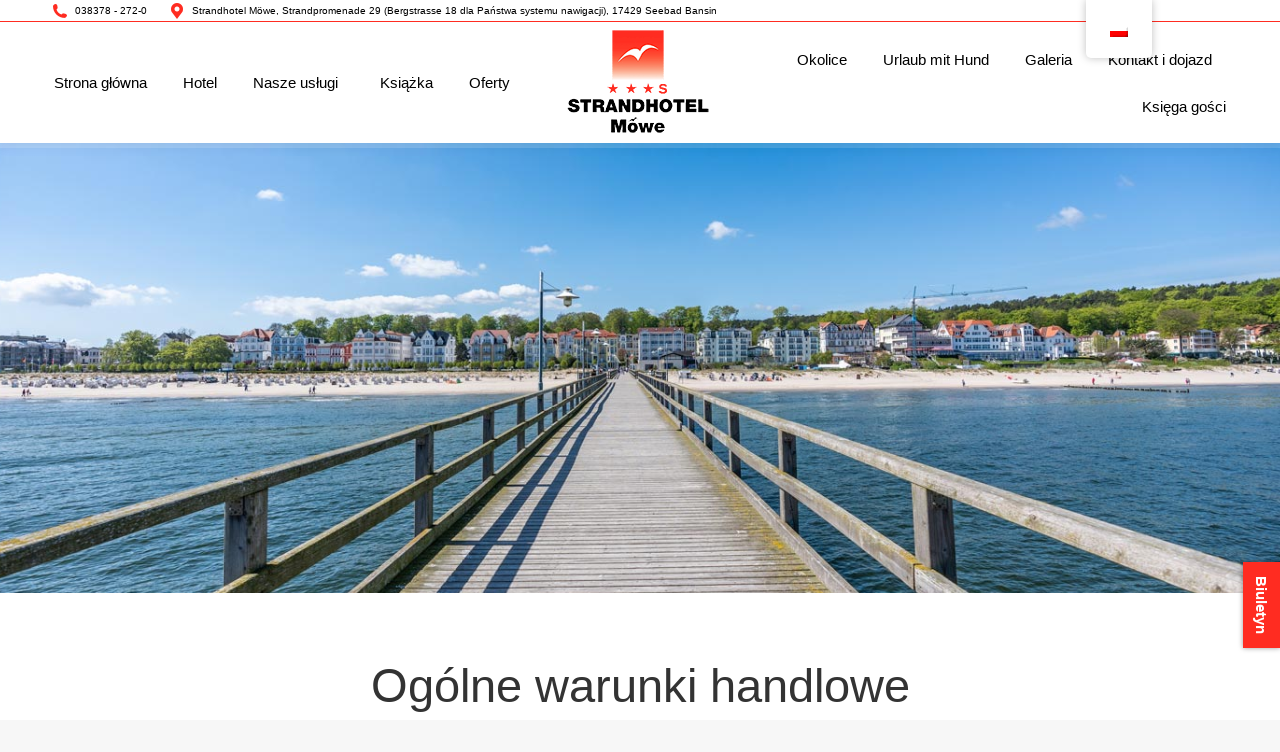

--- FILE ---
content_type: text/html; charset=UTF-8
request_url: https://www.strandhotelmoewe.de/pl/agb
body_size: 31112
content:
<!DOCTYPE html>
<!--[if !(IE 6) | !(IE 7) | !(IE 8)  ]><!-->
<html lang="pl-PL" class="no-js">
<!--<![endif]-->
<head>
	<meta charset="UTF-8" />
		<meta name="viewport" content="width=device-width, initial-scale=1, maximum-scale=1, user-scalable=0">
		<meta name="theme-color" content="#ff2c21"/>	<link rel="profile" href="https://gmpg.org/xfn/11" />
	<meta name='robots' content='index, follow, max-image-preview:large, max-snippet:-1, max-video-preview:-1' />
	<style>img:is([sizes="auto" i], [sizes^="auto," i]) { contain-intrinsic-size: 3000px 1500px }</style>
	
	<!-- This site is optimized with the Yoast SEO plugin v25.0 - https://yoast.com/wordpress/plugins/seo/ -->
	<title>Allgemeine Geschäftsbedingungen - Strandhotel Möwe</title>
	<meta name="description" content="Die Seeheilbäder Ahlbeck, Heringsdorf und Bansin auf deutscher Seiten sowie Swinemünde in Polen gehören zu den attraktivsten Reisezielen auf Deutschlands zweitgrößter Insel – USEDOM." />
	<link rel="canonical" href="https://www.strandhotelmoewe.de/pl/agb/" />
	<meta property="og:locale" content="pl_PL" />
	<meta property="og:type" content="article" />
	<meta property="og:title" content="Allgemeine Geschäftsbedingungen - Strandhotel Möwe" />
	<meta property="og:description" content="Allgemeine Geschäftsbedingungen" />
	<meta property="og:url" content="https://www.strandhotelmoewe.de/pl/agb/" />
	<meta property="og:site_name" content="Strandhotel Möwe" />
	<meta property="article:modified_time" content="2019-02-19T18:57:07+00:00" />
	<meta property="og:image" content="https://www.strandhotelmoewe.de/wp-content/uploads/2019/02/Hotel_moewe_bansin_usedom_haus__umgebung_DSC02046.jpg" />
	<meta property="og:image:width" content="1400" />
	<meta property="og:image:height" content="934" />
	<meta property="og:image:type" content="image/jpeg" />
	<meta name="twitter:card" content="summary_large_image" />
	<script type="application/ld+json" class="yoast-schema-graph">{"@context":"https://schema.org","@graph":[{"@type":"WebPage","@id":"https://www.strandhotelmoewe.de/agb","url":"https://www.strandhotelmoewe.de/agb","name":"Allgemeine Geschäftsbedingungen - Strandhotel Möwe","isPartOf":{"@id":"https://www.strandhotelmoewe.de/#website"},"datePublished":"2019-02-19T18:55:27+00:00","dateModified":"2019-02-19T18:57:07+00:00","description":"Die Seeheilbäder Ahlbeck, Heringsdorf und Bansin auf deutscher Seiten sowie Swinemünde in Polen gehören zu den attraktivsten Reisezielen auf Deutschlands zweitgrößter Insel – USEDOM.","breadcrumb":{"@id":"https://www.strandhotelmoewe.de/agb#breadcrumb"},"inLanguage":"pl-PL","potentialAction":[{"@type":"ReadAction","target":["https://www.strandhotelmoewe.de/agb"]}]},{"@type":"BreadcrumbList","@id":"https://www.strandhotelmoewe.de/agb#breadcrumb","itemListElement":[{"@type":"ListItem","position":1,"name":"Startseite","item":"https://www.strandhotelmoewe.de/"},{"@type":"ListItem","position":2,"name":"Allgemeine Geschäftsbedingungen"}]},{"@type":"WebSite","@id":"https://www.strandhotelmoewe.de/#website","url":"https://www.strandhotelmoewe.de/","name":"Strandhotel Möwe","description":"Urlaub in liebevoller &amp; familiärer Atmosphäre","potentialAction":[{"@type":"SearchAction","target":{"@type":"EntryPoint","urlTemplate":"https://www.strandhotelmoewe.de/?s={search_term_string}"},"query-input":{"@type":"PropertyValueSpecification","valueRequired":true,"valueName":"search_term_string"}}],"inLanguage":"pl-PL"}]}</script>
	<!-- / Yoast SEO plugin. -->


<link rel='dns-prefetch' href='//www.strandhotelmoewe.de' />
<link rel='dns-prefetch' href='//cdnjs.cloudflare.com' />
<link rel="alternate" type="application/rss+xml" title="Strandhotel Möwe &raquo; Kanał z wpisami" href="https://www.strandhotelmoewe.de/pl/feed" />
<script>
window._wpemojiSettings = {"baseUrl":"https:\/\/s.w.org\/images\/core\/emoji\/16.0.1\/72x72\/","ext":".png","svgUrl":"https:\/\/s.w.org\/images\/core\/emoji\/16.0.1\/svg\/","svgExt":".svg","source":{"concatemoji":"https:\/\/www.strandhotelmoewe.de\/wp-includes\/js\/wp-emoji-release.min.js?ver=6.8.3"}};
/*! This file is auto-generated */
!function(s,n){var o,i,e;function c(e){try{var t={supportTests:e,timestamp:(new Date).valueOf()};sessionStorage.setItem(o,JSON.stringify(t))}catch(e){}}function p(e,t,n){e.clearRect(0,0,e.canvas.width,e.canvas.height),e.fillText(t,0,0);var t=new Uint32Array(e.getImageData(0,0,e.canvas.width,e.canvas.height).data),a=(e.clearRect(0,0,e.canvas.width,e.canvas.height),e.fillText(n,0,0),new Uint32Array(e.getImageData(0,0,e.canvas.width,e.canvas.height).data));return t.every(function(e,t){return e===a[t]})}function u(e,t){e.clearRect(0,0,e.canvas.width,e.canvas.height),e.fillText(t,0,0);for(var n=e.getImageData(16,16,1,1),a=0;a<n.data.length;a++)if(0!==n.data[a])return!1;return!0}function f(e,t,n,a){switch(t){case"flag":return n(e,"\ud83c\udff3\ufe0f\u200d\u26a7\ufe0f","\ud83c\udff3\ufe0f\u200b\u26a7\ufe0f")?!1:!n(e,"\ud83c\udde8\ud83c\uddf6","\ud83c\udde8\u200b\ud83c\uddf6")&&!n(e,"\ud83c\udff4\udb40\udc67\udb40\udc62\udb40\udc65\udb40\udc6e\udb40\udc67\udb40\udc7f","\ud83c\udff4\u200b\udb40\udc67\u200b\udb40\udc62\u200b\udb40\udc65\u200b\udb40\udc6e\u200b\udb40\udc67\u200b\udb40\udc7f");case"emoji":return!a(e,"\ud83e\udedf")}return!1}function g(e,t,n,a){var r="undefined"!=typeof WorkerGlobalScope&&self instanceof WorkerGlobalScope?new OffscreenCanvas(300,150):s.createElement("canvas"),o=r.getContext("2d",{willReadFrequently:!0}),i=(o.textBaseline="top",o.font="600 32px Arial",{});return e.forEach(function(e){i[e]=t(o,e,n,a)}),i}function t(e){var t=s.createElement("script");t.src=e,t.defer=!0,s.head.appendChild(t)}"undefined"!=typeof Promise&&(o="wpEmojiSettingsSupports",i=["flag","emoji"],n.supports={everything:!0,everythingExceptFlag:!0},e=new Promise(function(e){s.addEventListener("DOMContentLoaded",e,{once:!0})}),new Promise(function(t){var n=function(){try{var e=JSON.parse(sessionStorage.getItem(o));if("object"==typeof e&&"number"==typeof e.timestamp&&(new Date).valueOf()<e.timestamp+604800&&"object"==typeof e.supportTests)return e.supportTests}catch(e){}return null}();if(!n){if("undefined"!=typeof Worker&&"undefined"!=typeof OffscreenCanvas&&"undefined"!=typeof URL&&URL.createObjectURL&&"undefined"!=typeof Blob)try{var e="postMessage("+g.toString()+"("+[JSON.stringify(i),f.toString(),p.toString(),u.toString()].join(",")+"));",a=new Blob([e],{type:"text/javascript"}),r=new Worker(URL.createObjectURL(a),{name:"wpTestEmojiSupports"});return void(r.onmessage=function(e){c(n=e.data),r.terminate(),t(n)})}catch(e){}c(n=g(i,f,p,u))}t(n)}).then(function(e){for(var t in e)n.supports[t]=e[t],n.supports.everything=n.supports.everything&&n.supports[t],"flag"!==t&&(n.supports.everythingExceptFlag=n.supports.everythingExceptFlag&&n.supports[t]);n.supports.everythingExceptFlag=n.supports.everythingExceptFlag&&!n.supports.flag,n.DOMReady=!1,n.readyCallback=function(){n.DOMReady=!0}}).then(function(){return e}).then(function(){var e;n.supports.everything||(n.readyCallback(),(e=n.source||{}).concatemoji?t(e.concatemoji):e.wpemoji&&e.twemoji&&(t(e.twemoji),t(e.wpemoji)))}))}((window,document),window._wpemojiSettings);
</script>
<style id='wp-emoji-styles-inline-css'>

	img.wp-smiley, img.emoji {
		display: inline !important;
		border: none !important;
		box-shadow: none !important;
		height: 1em !important;
		width: 1em !important;
		margin: 0 0.07em !important;
		vertical-align: -0.1em !important;
		background: none !important;
		padding: 0 !important;
	}
</style>
<link rel='stylesheet' id='wp-block-library-css' href='https://www.strandhotelmoewe.de/wp-includes/css/dist/block-library/style.min.css?ver=6.8.3' media='all' />
<style id='wp-block-library-theme-inline-css'>
.wp-block-audio :where(figcaption){color:#555;font-size:13px;text-align:center}.is-dark-theme .wp-block-audio :where(figcaption){color:#ffffffa6}.wp-block-audio{margin:0 0 1em}.wp-block-code{border:1px solid #ccc;border-radius:4px;font-family:Menlo,Consolas,monaco,monospace;padding:.8em 1em}.wp-block-embed :where(figcaption){color:#555;font-size:13px;text-align:center}.is-dark-theme .wp-block-embed :where(figcaption){color:#ffffffa6}.wp-block-embed{margin:0 0 1em}.blocks-gallery-caption{color:#555;font-size:13px;text-align:center}.is-dark-theme .blocks-gallery-caption{color:#ffffffa6}:root :where(.wp-block-image figcaption){color:#555;font-size:13px;text-align:center}.is-dark-theme :root :where(.wp-block-image figcaption){color:#ffffffa6}.wp-block-image{margin:0 0 1em}.wp-block-pullquote{border-bottom:4px solid;border-top:4px solid;color:currentColor;margin-bottom:1.75em}.wp-block-pullquote cite,.wp-block-pullquote footer,.wp-block-pullquote__citation{color:currentColor;font-size:.8125em;font-style:normal;text-transform:uppercase}.wp-block-quote{border-left:.25em solid;margin:0 0 1.75em;padding-left:1em}.wp-block-quote cite,.wp-block-quote footer{color:currentColor;font-size:.8125em;font-style:normal;position:relative}.wp-block-quote:where(.has-text-align-right){border-left:none;border-right:.25em solid;padding-left:0;padding-right:1em}.wp-block-quote:where(.has-text-align-center){border:none;padding-left:0}.wp-block-quote.is-large,.wp-block-quote.is-style-large,.wp-block-quote:where(.is-style-plain){border:none}.wp-block-search .wp-block-search__label{font-weight:700}.wp-block-search__button{border:1px solid #ccc;padding:.375em .625em}:where(.wp-block-group.has-background){padding:1.25em 2.375em}.wp-block-separator.has-css-opacity{opacity:.4}.wp-block-separator{border:none;border-bottom:2px solid;margin-left:auto;margin-right:auto}.wp-block-separator.has-alpha-channel-opacity{opacity:1}.wp-block-separator:not(.is-style-wide):not(.is-style-dots){width:100px}.wp-block-separator.has-background:not(.is-style-dots){border-bottom:none;height:1px}.wp-block-separator.has-background:not(.is-style-wide):not(.is-style-dots){height:2px}.wp-block-table{margin:0 0 1em}.wp-block-table td,.wp-block-table th{word-break:normal}.wp-block-table :where(figcaption){color:#555;font-size:13px;text-align:center}.is-dark-theme .wp-block-table :where(figcaption){color:#ffffffa6}.wp-block-video :where(figcaption){color:#555;font-size:13px;text-align:center}.is-dark-theme .wp-block-video :where(figcaption){color:#ffffffa6}.wp-block-video{margin:0 0 1em}:root :where(.wp-block-template-part.has-background){margin-bottom:0;margin-top:0;padding:1.25em 2.375em}
</style>
<style id='classic-theme-styles-inline-css'>
/*! This file is auto-generated */
.wp-block-button__link{color:#fff;background-color:#32373c;border-radius:9999px;box-shadow:none;text-decoration:none;padding:calc(.667em + 2px) calc(1.333em + 2px);font-size:1.125em}.wp-block-file__button{background:#32373c;color:#fff;text-decoration:none}
</style>
<style id='global-styles-inline-css'>
:root{--wp--preset--aspect-ratio--square: 1;--wp--preset--aspect-ratio--4-3: 4/3;--wp--preset--aspect-ratio--3-4: 3/4;--wp--preset--aspect-ratio--3-2: 3/2;--wp--preset--aspect-ratio--2-3: 2/3;--wp--preset--aspect-ratio--16-9: 16/9;--wp--preset--aspect-ratio--9-16: 9/16;--wp--preset--color--black: #000000;--wp--preset--color--cyan-bluish-gray: #abb8c3;--wp--preset--color--white: #FFF;--wp--preset--color--pale-pink: #f78da7;--wp--preset--color--vivid-red: #cf2e2e;--wp--preset--color--luminous-vivid-orange: #ff6900;--wp--preset--color--luminous-vivid-amber: #fcb900;--wp--preset--color--light-green-cyan: #7bdcb5;--wp--preset--color--vivid-green-cyan: #00d084;--wp--preset--color--pale-cyan-blue: #8ed1fc;--wp--preset--color--vivid-cyan-blue: #0693e3;--wp--preset--color--vivid-purple: #9b51e0;--wp--preset--color--accent: #ff2c21;--wp--preset--color--dark-gray: #111;--wp--preset--color--light-gray: #767676;--wp--preset--gradient--vivid-cyan-blue-to-vivid-purple: linear-gradient(135deg,rgba(6,147,227,1) 0%,rgb(155,81,224) 100%);--wp--preset--gradient--light-green-cyan-to-vivid-green-cyan: linear-gradient(135deg,rgb(122,220,180) 0%,rgb(0,208,130) 100%);--wp--preset--gradient--luminous-vivid-amber-to-luminous-vivid-orange: linear-gradient(135deg,rgba(252,185,0,1) 0%,rgba(255,105,0,1) 100%);--wp--preset--gradient--luminous-vivid-orange-to-vivid-red: linear-gradient(135deg,rgba(255,105,0,1) 0%,rgb(207,46,46) 100%);--wp--preset--gradient--very-light-gray-to-cyan-bluish-gray: linear-gradient(135deg,rgb(238,238,238) 0%,rgb(169,184,195) 100%);--wp--preset--gradient--cool-to-warm-spectrum: linear-gradient(135deg,rgb(74,234,220) 0%,rgb(151,120,209) 20%,rgb(207,42,186) 40%,rgb(238,44,130) 60%,rgb(251,105,98) 80%,rgb(254,248,76) 100%);--wp--preset--gradient--blush-light-purple: linear-gradient(135deg,rgb(255,206,236) 0%,rgb(152,150,240) 100%);--wp--preset--gradient--blush-bordeaux: linear-gradient(135deg,rgb(254,205,165) 0%,rgb(254,45,45) 50%,rgb(107,0,62) 100%);--wp--preset--gradient--luminous-dusk: linear-gradient(135deg,rgb(255,203,112) 0%,rgb(199,81,192) 50%,rgb(65,88,208) 100%);--wp--preset--gradient--pale-ocean: linear-gradient(135deg,rgb(255,245,203) 0%,rgb(182,227,212) 50%,rgb(51,167,181) 100%);--wp--preset--gradient--electric-grass: linear-gradient(135deg,rgb(202,248,128) 0%,rgb(113,206,126) 100%);--wp--preset--gradient--midnight: linear-gradient(135deg,rgb(2,3,129) 0%,rgb(40,116,252) 100%);--wp--preset--font-size--small: 13px;--wp--preset--font-size--medium: 20px;--wp--preset--font-size--large: 36px;--wp--preset--font-size--x-large: 42px;--wp--preset--spacing--20: 0.44rem;--wp--preset--spacing--30: 0.67rem;--wp--preset--spacing--40: 1rem;--wp--preset--spacing--50: 1.5rem;--wp--preset--spacing--60: 2.25rem;--wp--preset--spacing--70: 3.38rem;--wp--preset--spacing--80: 5.06rem;--wp--preset--shadow--natural: 6px 6px 9px rgba(0, 0, 0, 0.2);--wp--preset--shadow--deep: 12px 12px 50px rgba(0, 0, 0, 0.4);--wp--preset--shadow--sharp: 6px 6px 0px rgba(0, 0, 0, 0.2);--wp--preset--shadow--outlined: 6px 6px 0px -3px rgba(255, 255, 255, 1), 6px 6px rgba(0, 0, 0, 1);--wp--preset--shadow--crisp: 6px 6px 0px rgba(0, 0, 0, 1);}:where(.is-layout-flex){gap: 0.5em;}:where(.is-layout-grid){gap: 0.5em;}body .is-layout-flex{display: flex;}.is-layout-flex{flex-wrap: wrap;align-items: center;}.is-layout-flex > :is(*, div){margin: 0;}body .is-layout-grid{display: grid;}.is-layout-grid > :is(*, div){margin: 0;}:where(.wp-block-columns.is-layout-flex){gap: 2em;}:where(.wp-block-columns.is-layout-grid){gap: 2em;}:where(.wp-block-post-template.is-layout-flex){gap: 1.25em;}:where(.wp-block-post-template.is-layout-grid){gap: 1.25em;}.has-black-color{color: var(--wp--preset--color--black) !important;}.has-cyan-bluish-gray-color{color: var(--wp--preset--color--cyan-bluish-gray) !important;}.has-white-color{color: var(--wp--preset--color--white) !important;}.has-pale-pink-color{color: var(--wp--preset--color--pale-pink) !important;}.has-vivid-red-color{color: var(--wp--preset--color--vivid-red) !important;}.has-luminous-vivid-orange-color{color: var(--wp--preset--color--luminous-vivid-orange) !important;}.has-luminous-vivid-amber-color{color: var(--wp--preset--color--luminous-vivid-amber) !important;}.has-light-green-cyan-color{color: var(--wp--preset--color--light-green-cyan) !important;}.has-vivid-green-cyan-color{color: var(--wp--preset--color--vivid-green-cyan) !important;}.has-pale-cyan-blue-color{color: var(--wp--preset--color--pale-cyan-blue) !important;}.has-vivid-cyan-blue-color{color: var(--wp--preset--color--vivid-cyan-blue) !important;}.has-vivid-purple-color{color: var(--wp--preset--color--vivid-purple) !important;}.has-black-background-color{background-color: var(--wp--preset--color--black) !important;}.has-cyan-bluish-gray-background-color{background-color: var(--wp--preset--color--cyan-bluish-gray) !important;}.has-white-background-color{background-color: var(--wp--preset--color--white) !important;}.has-pale-pink-background-color{background-color: var(--wp--preset--color--pale-pink) !important;}.has-vivid-red-background-color{background-color: var(--wp--preset--color--vivid-red) !important;}.has-luminous-vivid-orange-background-color{background-color: var(--wp--preset--color--luminous-vivid-orange) !important;}.has-luminous-vivid-amber-background-color{background-color: var(--wp--preset--color--luminous-vivid-amber) !important;}.has-light-green-cyan-background-color{background-color: var(--wp--preset--color--light-green-cyan) !important;}.has-vivid-green-cyan-background-color{background-color: var(--wp--preset--color--vivid-green-cyan) !important;}.has-pale-cyan-blue-background-color{background-color: var(--wp--preset--color--pale-cyan-blue) !important;}.has-vivid-cyan-blue-background-color{background-color: var(--wp--preset--color--vivid-cyan-blue) !important;}.has-vivid-purple-background-color{background-color: var(--wp--preset--color--vivid-purple) !important;}.has-black-border-color{border-color: var(--wp--preset--color--black) !important;}.has-cyan-bluish-gray-border-color{border-color: var(--wp--preset--color--cyan-bluish-gray) !important;}.has-white-border-color{border-color: var(--wp--preset--color--white) !important;}.has-pale-pink-border-color{border-color: var(--wp--preset--color--pale-pink) !important;}.has-vivid-red-border-color{border-color: var(--wp--preset--color--vivid-red) !important;}.has-luminous-vivid-orange-border-color{border-color: var(--wp--preset--color--luminous-vivid-orange) !important;}.has-luminous-vivid-amber-border-color{border-color: var(--wp--preset--color--luminous-vivid-amber) !important;}.has-light-green-cyan-border-color{border-color: var(--wp--preset--color--light-green-cyan) !important;}.has-vivid-green-cyan-border-color{border-color: var(--wp--preset--color--vivid-green-cyan) !important;}.has-pale-cyan-blue-border-color{border-color: var(--wp--preset--color--pale-cyan-blue) !important;}.has-vivid-cyan-blue-border-color{border-color: var(--wp--preset--color--vivid-cyan-blue) !important;}.has-vivid-purple-border-color{border-color: var(--wp--preset--color--vivid-purple) !important;}.has-vivid-cyan-blue-to-vivid-purple-gradient-background{background: var(--wp--preset--gradient--vivid-cyan-blue-to-vivid-purple) !important;}.has-light-green-cyan-to-vivid-green-cyan-gradient-background{background: var(--wp--preset--gradient--light-green-cyan-to-vivid-green-cyan) !important;}.has-luminous-vivid-amber-to-luminous-vivid-orange-gradient-background{background: var(--wp--preset--gradient--luminous-vivid-amber-to-luminous-vivid-orange) !important;}.has-luminous-vivid-orange-to-vivid-red-gradient-background{background: var(--wp--preset--gradient--luminous-vivid-orange-to-vivid-red) !important;}.has-very-light-gray-to-cyan-bluish-gray-gradient-background{background: var(--wp--preset--gradient--very-light-gray-to-cyan-bluish-gray) !important;}.has-cool-to-warm-spectrum-gradient-background{background: var(--wp--preset--gradient--cool-to-warm-spectrum) !important;}.has-blush-light-purple-gradient-background{background: var(--wp--preset--gradient--blush-light-purple) !important;}.has-blush-bordeaux-gradient-background{background: var(--wp--preset--gradient--blush-bordeaux) !important;}.has-luminous-dusk-gradient-background{background: var(--wp--preset--gradient--luminous-dusk) !important;}.has-pale-ocean-gradient-background{background: var(--wp--preset--gradient--pale-ocean) !important;}.has-electric-grass-gradient-background{background: var(--wp--preset--gradient--electric-grass) !important;}.has-midnight-gradient-background{background: var(--wp--preset--gradient--midnight) !important;}.has-small-font-size{font-size: var(--wp--preset--font-size--small) !important;}.has-medium-font-size{font-size: var(--wp--preset--font-size--medium) !important;}.has-large-font-size{font-size: var(--wp--preset--font-size--large) !important;}.has-x-large-font-size{font-size: var(--wp--preset--font-size--x-large) !important;}
:where(.wp-block-post-template.is-layout-flex){gap: 1.25em;}:where(.wp-block-post-template.is-layout-grid){gap: 1.25em;}
:where(.wp-block-columns.is-layout-flex){gap: 2em;}:where(.wp-block-columns.is-layout-grid){gap: 2em;}
:root :where(.wp-block-pullquote){font-size: 1.5em;line-height: 1.6;}
</style>
<link rel='stylesheet' id='bne_flyouts-css' href='https://www.strandhotelmoewe.de/wp-content/plugins/bne-flyout/assets/css/bne-flyout.css?ver=1.4.3' media='all' />
<link rel='stylesheet' id='contact-form-7-css' href='https://www.strandhotelmoewe.de/wp-content/plugins/contact-form-7/includes/css/styles.css?ver=6.0.6' media='all' />
<link rel='stylesheet' id='go-pricing-styles-css' href='https://www.strandhotelmoewe.de/wp-content/plugins/go_pricing/assets/css/go_pricing_styles.css?ver=3.4' media='all' />
<link rel='stylesheet' id='sticky-social-icons-css' href='https://www.strandhotelmoewe.de/wp-content/plugins/sticky-social-icons/public/assets/build/css/sticky-social-icons-public.css?ver=1.2.1' media='all' />
<link rel='stylesheet' id='trp-floater-language-switcher-style-css' href='https://www.strandhotelmoewe.de/wp-content/plugins/translatepress-multilingual/assets/css/trp-floater-language-switcher.css?ver=2.9.13' media='all' />
<link rel='stylesheet' id='trp-language-switcher-style-css' href='https://www.strandhotelmoewe.de/wp-content/plugins/translatepress-multilingual/assets/css/trp-language-switcher.css?ver=2.9.13' media='all' />
<link rel='stylesheet' id='the7-font-css' href='https://www.strandhotelmoewe.de/wp-content/themes/dt-the7/fonts/icomoon-the7-font/icomoon-the7-font.min.css?ver=12.5.0' media='all' />
<link rel='stylesheet' id='the7-awesome-fonts-css' href='https://www.strandhotelmoewe.de/wp-content/themes/dt-the7/fonts/FontAwesome/css/all.min.css?ver=12.5.0' media='all' />
<link rel='stylesheet' id='the7-awesome-fonts-back-css' href='https://www.strandhotelmoewe.de/wp-content/themes/dt-the7/fonts/FontAwesome/back-compat.min.css?ver=12.5.0' media='all' />
<link rel='stylesheet' id='the7-Defaults-css' href='https://www.strandhotelmoewe.de/wp-content/uploads/smile_fonts/Defaults/Defaults.css?ver=6.8.3' media='all' />
<link rel='stylesheet' id='newsletter-css' href='https://www.strandhotelmoewe.de/wp-content/plugins/newsletter/style.css?ver=8.8.2' media='all' />
<link rel='stylesheet' id='borlabs-cookie-css' href='https://www.strandhotelmoewe.de/wp-content/cache/borlabs-cookie/borlabs-cookie_1_de.css?ver=2.3-12' media='all' />
<link rel='stylesheet' id='js_composer_front-css' href='https://www.strandhotelmoewe.de/wp-content/plugins/js_composer/assets/css/js_composer.min.css?ver=8.4.1' media='all' />
<link rel='stylesheet' id='dt-main-css' href='https://www.strandhotelmoewe.de/wp-content/themes/dt-the7/css/main.min.css?ver=12.5.0' media='all' />
<style id='dt-main-inline-css'>
body #load {
  display: block;
  height: 100%;
  overflow: hidden;
  position: fixed;
  width: 100%;
  z-index: 9901;
  opacity: 1;
  visibility: visible;
  transition: all .35s ease-out;
}
.load-wrap {
  width: 100%;
  height: 100%;
  background-position: center center;
  background-repeat: no-repeat;
  text-align: center;
  display: -ms-flexbox;
  display: -ms-flex;
  display: flex;
  -ms-align-items: center;
  -ms-flex-align: center;
  align-items: center;
  -ms-flex-flow: column wrap;
  flex-flow: column wrap;
  -ms-flex-pack: center;
  -ms-justify-content: center;
  justify-content: center;
}
.load-wrap > svg {
  position: absolute;
  top: 50%;
  left: 50%;
  transform: translate(-50%,-50%);
}
#load {
  background: var(--the7-elementor-beautiful-loading-bg,#ffffff);
  --the7-beautiful-spinner-color2: var(--the7-beautiful-spinner-color,#ff2c21);
}

</style>
<link rel='stylesheet' id='the7-custom-scrollbar-css' href='https://www.strandhotelmoewe.de/wp-content/themes/dt-the7/lib/custom-scrollbar/custom-scrollbar.min.css?ver=12.5.0' media='all' />
<link rel='stylesheet' id='the7-wpbakery-css' href='https://www.strandhotelmoewe.de/wp-content/themes/dt-the7/css/wpbakery.min.css?ver=12.5.0' media='all' />
<link rel='stylesheet' id='the7-core-css' href='https://www.strandhotelmoewe.de/wp-content/plugins/dt-the7-core/assets/css/post-type.min.css?ver=2.7.10' media='all' />
<link rel='stylesheet' id='the7-css-vars-css' href='https://www.strandhotelmoewe.de/wp-content/uploads/the7-css/css-vars.css?ver=5a743f8ee816' media='all' />
<link rel='stylesheet' id='dt-custom-css' href='https://www.strandhotelmoewe.de/wp-content/uploads/the7-css/custom.css?ver=5a743f8ee816' media='all' />
<link rel='stylesheet' id='dt-media-css' href='https://www.strandhotelmoewe.de/wp-content/uploads/the7-css/media.css?ver=5a743f8ee816' media='all' />
<link rel='stylesheet' id='the7-mega-menu-css' href='https://www.strandhotelmoewe.de/wp-content/uploads/the7-css/mega-menu.css?ver=5a743f8ee816' media='all' />
<link rel='stylesheet' id='the7-elements-albums-portfolio-css' href='https://www.strandhotelmoewe.de/wp-content/uploads/the7-css/the7-elements-albums-portfolio.css?ver=5a743f8ee816' media='all' />
<link rel='stylesheet' id='the7-elements-css' href='https://www.strandhotelmoewe.de/wp-content/uploads/the7-css/post-type-dynamic.css?ver=5a743f8ee816' media='all' />
<link rel='stylesheet' id='style-css' href='https://www.strandhotelmoewe.de/wp-content/themes/dt-the7-child/style.css?ver=12.5.0' media='all' />
<script src="https://www.strandhotelmoewe.de/wp-includes/js/jquery/jquery.min.js?ver=3.7.1" id="jquery-core-js"></script>
<script src="https://www.strandhotelmoewe.de/wp-includes/js/jquery/jquery-migrate.min.js?ver=3.4.1" id="jquery-migrate-js"></script>
<script id="gw-tweenmax-js-before">
var oldGS=window.GreenSockGlobals,oldGSQueue=window._gsQueue,oldGSDefine=window._gsDefine;window._gsDefine=null;delete(window._gsDefine);var gwGS=window.GreenSockGlobals={};
</script>
<script src="https://cdnjs.cloudflare.com/ajax/libs/gsap/1.11.2/TweenMax.min.js" id="gw-tweenmax-js"></script>
<script id="gw-tweenmax-js-after">
try{window.GreenSockGlobals=null;window._gsQueue=null;window._gsDefine=null;delete(window.GreenSockGlobals);delete(window._gsQueue);delete(window._gsDefine);window.GreenSockGlobals=oldGS;window._gsQueue=oldGSQueue;window._gsDefine=oldGSDefine;}catch(e){}
</script>
<script src="//www.strandhotelmoewe.de/wp-content/plugins/revslider/sr6/assets/js/rbtools.min.js?ver=6.7.29" async id="tp-tools-js"></script>
<script src="//www.strandhotelmoewe.de/wp-content/plugins/revslider/sr6/assets/js/rs6.min.js?ver=6.7.33" async id="revmin-js"></script>
<script id="dt-above-fold-js-extra">
var dtLocal = {"themeUrl":"https:\/\/www.strandhotelmoewe.de\/wp-content\/themes\/dt-the7","passText":"To view this protected post, enter the password below:","moreButtonText":{"loading":"Loading...","loadMore":"Load more"},"postID":"218","ajaxurl":"https:\/\/www.strandhotelmoewe.de\/wp-admin\/admin-ajax.php","REST":{"baseUrl":"https:\/\/www.strandhotelmoewe.de\/pl\/wp-json\/the7\/v1","endpoints":{"sendMail":"\/send-mail"}},"contactMessages":{"required":"One or more fields have an error. Please check and try again.","terms":"Please accept the privacy policy.","fillTheCaptchaError":"Please, fill the captcha."},"captchaSiteKey":"","ajaxNonce":"ab849a0ff9","pageData":{"type":"page","template":"page","layout":null},"themeSettings":{"smoothScroll":"off","lazyLoading":false,"desktopHeader":{"height":75},"ToggleCaptionEnabled":"disabled","ToggleCaption":"Navigation","floatingHeader":{"showAfter":75,"showMenu":true,"height":30,"logo":{"showLogo":true,"html":"<img class=\" preload-me\" src=\"https:\/\/www.strandhotelmoewe.de\/wp-content\/uploads\/2021\/07\/Logo_Moewe_Sterne_1_web150_4.png\" srcset=\"https:\/\/www.strandhotelmoewe.de\/wp-content\/uploads\/2021\/07\/Logo_Moewe_Sterne_1_web150_4.png 150w, https:\/\/www.strandhotelmoewe.de\/wp-content\/uploads\/2021\/07\/Logo_Moewe_Sterne_1_web150_4.png 150w\" width=\"150\" height=\"111\"   sizes=\"150px\" alt=\"Strandhotel M\u00f6we\" \/>","url":"https:\/\/www.strandhotelmoewe.de\/pl\/"}},"topLine":{"floatingTopLine":{"logo":{"showLogo":false,"html":""}}},"mobileHeader":{"firstSwitchPoint":1050,"secondSwitchPoint":778,"firstSwitchPointHeight":80,"secondSwitchPointHeight":60,"mobileToggleCaptionEnabled":"disabled","mobileToggleCaption":"Menu"},"stickyMobileHeaderFirstSwitch":{"logo":{"html":"<img class=\" preload-me\" src=\"https:\/\/www.strandhotelmoewe.de\/wp-content\/uploads\/2021\/07\/Logo_Moewe_Sterne_1_web150_4.png\" srcset=\"https:\/\/www.strandhotelmoewe.de\/wp-content\/uploads\/2021\/07\/Logo_Moewe_Sterne_1_web150_4.png 150w, https:\/\/www.strandhotelmoewe.de\/wp-content\/uploads\/2021\/07\/Logo_Moewe_Sterne_1_web150_4.png 150w\" width=\"150\" height=\"111\"   sizes=\"150px\" alt=\"Strandhotel M\u00f6we\" \/>"}},"stickyMobileHeaderSecondSwitch":{"logo":{"html":"<img class=\" preload-me\" src=\"https:\/\/www.strandhotelmoewe.de\/wp-content\/uploads\/2021\/07\/Logo_Moewe_Sterne_1_web150_4.png\" srcset=\"https:\/\/www.strandhotelmoewe.de\/wp-content\/uploads\/2021\/07\/Logo_Moewe_Sterne_1_web150_4.png 150w, https:\/\/www.strandhotelmoewe.de\/wp-content\/uploads\/2021\/07\/Logo_Moewe_Sterne_1_web150_4.png 150w\" width=\"150\" height=\"111\"   sizes=\"150px\" alt=\"Strandhotel M\u00f6we\" \/>"}},"sidebar":{"switchPoint":990},"boxedWidth":"1340px"},"VCMobileScreenWidth":"768"};
var dtShare = {"shareButtonText":{"facebook":"Share on Facebook","twitter":"Share on X","pinterest":"Pin it","linkedin":"Share on Linkedin","whatsapp":"Share on Whatsapp"},"overlayOpacity":"85"};
</script>
<script src="https://www.strandhotelmoewe.de/wp-content/themes/dt-the7/js/above-the-fold.min.js?ver=12.5.0" id="dt-above-fold-js"></script>
<script></script><link rel="https://api.w.org/" href="https://www.strandhotelmoewe.de/pl/wp-json/" /><link rel="alternate" title="JSON" type="application/json" href="https://www.strandhotelmoewe.de/pl/wp-json/wp/v2/pages/218" /><link rel="EditURI" type="application/rsd+xml" title="RSD" href="https://www.strandhotelmoewe.de/xmlrpc.php?rsd" />
<meta name="generator" content="WordPress 6.8.3" />
<link rel='shortlink' href='https://www.strandhotelmoewe.de/pl/?p=218' />
<link rel="alternate" title="oEmbed (JSON)" type="application/json+oembed" href="https://www.strandhotelmoewe.de/pl/wp-json/oembed/1.0/embed?url=https%3A%2F%2Fwww.strandhotelmoewe.de%2Fpl%2Fagb" />
<link rel="alternate" title="oEmbed (XML)" type="text/xml+oembed" href="https://www.strandhotelmoewe.de/pl/wp-json/oembed/1.0/embed?url=https%3A%2F%2Fwww.strandhotelmoewe.de%2Fpl%2Fagb&#038;format=xml" />
<style id="sticky-social-icons-styles"></style><link rel="alternate" hreflang="de-DE" href="https://www.strandhotelmoewe.de/agb/"/>
<link rel="alternate" hreflang="en-US" href="https://www.strandhotelmoewe.de/en/agb/"/>
<link rel="alternate" hreflang="pl-PL" href="https://www.strandhotelmoewe.de/pl/agb"/>
<link rel="alternate" hreflang="de" href="https://www.strandhotelmoewe.de/agb/"/>
<link rel="alternate" hreflang="en" href="https://www.strandhotelmoewe.de/en/agb/"/>
<link rel="alternate" hreflang="pl" href="https://www.strandhotelmoewe.de/pl/agb"/>

<!-- Flyout Custom CSS -->
<style type="text/css">
	#flyout-content-id-247 { width:400px; right:-400px; }
	#flyout-content-id-247 .flyout-content { color: #000000; }
	#flyout-content-id-247 .flyout-content a,
	#flyout-content-id-247 .flyout-content a:hover,
	#flyout-content-id-247 .flyout-content a:visited { color: #ff2c21; }
	#flyout-content-id-247 .flyout-content h1,
	#flyout-content-id-247 .flyout-content h2,
	#flyout-content-id-247 .flyout-content h3,
	#flyout-content-id-247 .flyout-content h4,
	#flyout-content-id-247 .flyout-content h5,
	#flyout-content-id-247 .flyout-content h6 { color: #ff2c21; }
		#flyout-content-id-247 .flyout-content {
		background-color: #ffffff;
	}
	
</style>
<!-- END Flyout Custom CSS -->
	<meta name="generator" content="Powered by WPBakery Page Builder - drag and drop page builder for WordPress."/>
<meta name="generator" content="Powered by Slider Revolution 6.7.33 - responsive, Mobile-Friendly Slider Plugin for WordPress with comfortable drag and drop interface." />
<script type="text/javascript" id="the7-loader-script">
document.addEventListener("DOMContentLoaded", function(event) {
	var load = document.getElementById("load");
	if(!load.classList.contains('loader-removed')){
		var removeLoading = setTimeout(function() {
			load.className += " loader-removed";
		}, 300);
	}
});
</script>
		<link rel="icon" href="https://www.strandhotelmoewe.de/wp-content/uploads/2021/07/Logo_Moewe_Sterne_1_web150_4.png" type="image/png" sizes="16x16"/><link rel="icon" href="https://www.strandhotelmoewe.de/wp-content/uploads/2021/07/Logo_Moewe_Sterne_1_web150_4.png" type="image/png" sizes="32x32"/><script>function setREVStartSize(e){
			//window.requestAnimationFrame(function() {
				window.RSIW = window.RSIW===undefined ? window.innerWidth : window.RSIW;
				window.RSIH = window.RSIH===undefined ? window.innerHeight : window.RSIH;
				try {
					var pw = document.getElementById(e.c).parentNode.offsetWidth,
						newh;
					pw = pw===0 || isNaN(pw) || (e.l=="fullwidth" || e.layout=="fullwidth") ? window.RSIW : pw;
					e.tabw = e.tabw===undefined ? 0 : parseInt(e.tabw);
					e.thumbw = e.thumbw===undefined ? 0 : parseInt(e.thumbw);
					e.tabh = e.tabh===undefined ? 0 : parseInt(e.tabh);
					e.thumbh = e.thumbh===undefined ? 0 : parseInt(e.thumbh);
					e.tabhide = e.tabhide===undefined ? 0 : parseInt(e.tabhide);
					e.thumbhide = e.thumbhide===undefined ? 0 : parseInt(e.thumbhide);
					e.mh = e.mh===undefined || e.mh=="" || e.mh==="auto" ? 0 : parseInt(e.mh,0);
					if(e.layout==="fullscreen" || e.l==="fullscreen")
						newh = Math.max(e.mh,window.RSIH);
					else{
						e.gw = Array.isArray(e.gw) ? e.gw : [e.gw];
						for (var i in e.rl) if (e.gw[i]===undefined || e.gw[i]===0) e.gw[i] = e.gw[i-1];
						e.gh = e.el===undefined || e.el==="" || (Array.isArray(e.el) && e.el.length==0)? e.gh : e.el;
						e.gh = Array.isArray(e.gh) ? e.gh : [e.gh];
						for (var i in e.rl) if (e.gh[i]===undefined || e.gh[i]===0) e.gh[i] = e.gh[i-1];
											
						var nl = new Array(e.rl.length),
							ix = 0,
							sl;
						e.tabw = e.tabhide>=pw ? 0 : e.tabw;
						e.thumbw = e.thumbhide>=pw ? 0 : e.thumbw;
						e.tabh = e.tabhide>=pw ? 0 : e.tabh;
						e.thumbh = e.thumbhide>=pw ? 0 : e.thumbh;
						for (var i in e.rl) nl[i] = e.rl[i]<window.RSIW ? 0 : e.rl[i];
						sl = nl[0];
						for (var i in nl) if (sl>nl[i] && nl[i]>0) { sl = nl[i]; ix=i;}
						var m = pw>(e.gw[ix]+e.tabw+e.thumbw) ? 1 : (pw-(e.tabw+e.thumbw)) / (e.gw[ix]);
						newh =  (e.gh[ix] * m) + (e.tabh + e.thumbh);
					}
					var el = document.getElementById(e.c);
					if (el!==null && el) el.style.height = newh+"px";
					el = document.getElementById(e.c+"_wrapper");
					if (el!==null && el) {
						el.style.height = newh+"px";
						el.style.display = "block";
					}
				} catch(e){
					console.log("Failure at Presize of Slider:" + e)
				}
			//});
		  };</script>
<noscript><style> .wpb_animate_when_almost_visible { opacity: 1; }</style></noscript></head>
<body id="the7-body" class="wp-singular page-template-default page page-id-218 wp-embed-responsive wp-theme-dt-the7 wp-child-theme-dt-the7-child the7-core-ver-2.7.10 translatepress-pl_PL slideshow-on dt-responsive-on right-mobile-menu-close-icon ouside-menu-close-icon mobile-hamburger-close-bg-enable mobile-hamburger-close-bg-hover-enable  fade-medium-mobile-menu-close-icon fade-medium-menu-close-icon srcset-enabled btn-flat custom-btn-color custom-btn-hover-color phantom-slide phantom-line-decoration phantom-custom-logo-on sticky-mobile-header top-header first-switch-logo-center first-switch-menu-left second-switch-logo-center second-switch-menu-left layzr-loading-on no-avatars popup-message-style the7-ver-12.5.0 dt-fa-compatibility wpb-js-composer js-comp-ver-8.4.1 vc_responsive">
<!-- The7 12.5.0 -->
<div id="load" class="spinner-loader">
	<div class="load-wrap"><style type="text/css">
    [class*="the7-spinner-animate-"]{
        animation: spinner-animation 1s cubic-bezier(1,1,1,1) infinite;
        x:46.5px;
        y:40px;
        width:7px;
        height:20px;
        fill:var(--the7-beautiful-spinner-color2);
        opacity: 0.2;
    }
    .the7-spinner-animate-2{
        animation-delay: 0.083s;
    }
    .the7-spinner-animate-3{
        animation-delay: 0.166s;
    }
    .the7-spinner-animate-4{
         animation-delay: 0.25s;
    }
    .the7-spinner-animate-5{
         animation-delay: 0.33s;
    }
    .the7-spinner-animate-6{
         animation-delay: 0.416s;
    }
    .the7-spinner-animate-7{
         animation-delay: 0.5s;
    }
    .the7-spinner-animate-8{
         animation-delay: 0.58s;
    }
    .the7-spinner-animate-9{
         animation-delay: 0.666s;
    }
    .the7-spinner-animate-10{
         animation-delay: 0.75s;
    }
    .the7-spinner-animate-11{
        animation-delay: 0.83s;
    }
    .the7-spinner-animate-12{
        animation-delay: 0.916s;
    }
    @keyframes spinner-animation{
        from {
            opacity: 1;
        }
        to{
            opacity: 0;
        }
    }
</style>
<svg width="75px" height="75px" xmlns="http://www.w3.org/2000/svg" viewbox="0 0 100 100" preserveaspectratio="xMidYMid">
	<rect class="the7-spinner-animate-1" rx="5" ry="5" transform="rotate(0 50 50) translate(0 -30)"></rect>
	<rect class="the7-spinner-animate-2" rx="5" ry="5" transform="rotate(30 50 50) translate(0 -30)"></rect>
	<rect class="the7-spinner-animate-3" rx="5" ry="5" transform="rotate(60 50 50) translate(0 -30)"></rect>
	<rect class="the7-spinner-animate-4" rx="5" ry="5" transform="rotate(90 50 50) translate(0 -30)"></rect>
	<rect class="the7-spinner-animate-5" rx="5" ry="5" transform="rotate(120 50 50) translate(0 -30)"></rect>
	<rect class="the7-spinner-animate-6" rx="5" ry="5" transform="rotate(150 50 50) translate(0 -30)"></rect>
	<rect class="the7-spinner-animate-7" rx="5" ry="5" transform="rotate(180 50 50) translate(0 -30)"></rect>
	<rect class="the7-spinner-animate-8" rx="5" ry="5" transform="rotate(210 50 50) translate(0 -30)"></rect>
	<rect class="the7-spinner-animate-9" rx="5" ry="5" transform="rotate(240 50 50) translate(0 -30)"></rect>
	<rect class="the7-spinner-animate-10" rx="5" ry="5" transform="rotate(270 50 50) translate(0 -30)"></rect>
	<rect class="the7-spinner-animate-11" rx="5" ry="5" transform="rotate(300 50 50) translate(0 -30)"></rect>
	<rect class="the7-spinner-animate-12" rx="5" ry="5" transform="rotate(330 50 50) translate(0 -30)"></rect>
</svg></div>
</div>
<div id="page" >
	<a class="skip-link screen-reader-text" href="#content" data-no-translation="" data-trp-gettext="">Przejdź do treści</a>

<div class="masthead split-header outside widgets shadow-decoration shadow-mobile-header-decoration medium-mobile-menu-icon dt-parent-menu-clickable show-sub-menu-on-hover show-mobile-logo"  role="banner">

	<div class="top-bar full-width-line top-bar-line-hide">
	<div class="top-bar-bg" ></div>
	<div class="left-widgets mini-widgets"><span class="mini-contacts phone show-on-desktop in-menu-first-switch in-menu-second-switch"><i class="fa-fw the7-mw-icon-phone-bold"></i><a href="tel:0383782720"><span style="color: #000000">038378 - 272-0</span></a></span><span class="mini-contacts address show-on-desktop in-top-bar-left in-menu-second-switch"><i class="fa-fw the7-mw-icon-address-bold"></i><a href="https://goo.gl/maps/ZPsS8RATo3z" target="_blank" rel="noopener"><span style="color: #000000">Strandhotel Möwe, Strandpromenade 29 (Bergstrasse 18 dla Państwa systemu nawigacji), 17429 Seebad Bansin</span></a></span></div><div class="mini-widgets right-widgets"></div></div>

	<header class="header-bar">

		<div class="branding">
	<div id="site-title" class="assistive-text">Strandhotel Möwe</div>
	<div id="site-description" class="assistive-text">Wakacje w miłej i rodzinnej atmosferze</div>
	<a class="" href="https://www.strandhotelmoewe.de/pl/"><img class="preload-me" src="https://www.strandhotelmoewe.de/wp-content/uploads/2021/07/Logo_Moewe_Sterne_1_web150_4.png.webp" srcset="https://www.strandhotelmoewe.de/wp-content/uploads/2021/07/Logo_Moewe_Sterne_1_web150_4.png.webp 150w, https://www.strandhotelmoewe.de/wp-content/uploads/2021/07/Logo_Moewe_Sterne_1_web150_4.png.webp 150w" width="150" height="111"   sizes="150px" alt="Strandhotel Möwe" /><img class="mobile-logo preload-me" src="https://www.strandhotelmoewe.de/wp-content/uploads/2021/07/Logo_Moewe_Sterne_1_web150_4.png.webp" srcset="https://www.strandhotelmoewe.de/wp-content/uploads/2021/07/Logo_Moewe_Sterne_1_web150_4.png.webp 150w, https://www.strandhotelmoewe.de/wp-content/uploads/2021/07/Logo_Moewe_Sterne_1_web150_4.png.webp 150w" width="150" height="111"   sizes="150px" alt="Strandhotel Möwe" /></a></div>

		<nav class="navigation">

			<ul id="split_left-menu" class="main-nav underline-decoration downwards-line outside-item-remove-margin"><li class="menu-item menu-item-type-post_type menu-item-object-page menu-item-home menu-item-34 first depth-0"><a href='https://www.strandhotelmoewe.de/pl/' data-level='1'><span class="menu-item-text"><span class="menu-text">Strona główna</span></span></a></li> <li class="menu-item menu-item-type-post_type menu-item-object-page menu-item-has-children menu-item-103 has-children depth-0"><a href='https://www.strandhotelmoewe.de/pl/das_hotel' data-level='1'><span class="menu-item-text"><span class="menu-text">Hotel</span></span></a><ul class="sub-nav hover-style-bg level-arrows-on"><li class="menu-item menu-item-type-custom menu-item-object-custom menu-item-299 first depth-1"><a href='/pl/das_hotel/#!/zimmer' data-level='2'><span class="menu-item-text"><span class="menu-text">Pokój</span></span></a></li> </ul></li> <li class="menu-item menu-item-type-post_type menu-item-object-page menu-item-102 depth-0"><a href='https://www.strandhotelmoewe.de/pl/unser-service' data-level='1'><span class="menu-item-text"><span class="menu-text">Nasze usługi</span></span></a></li> <li class="menu-item menu-item-type-custom menu-item-object-custom menu-item-has-children menu-item-43 has-children depth-0"><a href='#' target='_blank' data-level='1'><i class="fa icon-calendar-2"></i><span class="menu-item-text"><span class="menu-text">Książka</span></span></a><ul class="sub-nav hover-style-bg level-arrows-on"><li class="menu-item menu-item-type-custom menu-item-object-custom menu-item-616 first depth-1"><a href='https://onepagebooking.com/hotelmoewe' target='_blank' class='mega-menu-img mega-menu-img-left' data-level='2'><i class="fa-fw Defaults-calendar" style="margin: 0px 6px 0px 0px;" ></i><span class="menu-item-text"><span class="menu-text">Online Buchung</span></span></a></li> <li class="menu-item menu-item-type-custom menu-item-object-custom menu-item-617 depth-1"><a href='tel:0383782720' target='_blank' class='mega-menu-img mega-menu-img-left' data-level='2'><i class="fa-fw icomoon-the7-font-the7-phone-01" style="margin: 0px 6px 0px 0px;" ></i><span class="menu-item-text"><span class="menu-text">Telefon Buchung / Anfrage</span></span></a></li> <li class="menu-item menu-item-type-custom menu-item-object-custom menu-item-618 depth-1"><a href='https://wa.me/49383782720' target='_blank' class='mega-menu-img mega-menu-img-left' data-level='2'><i class="fa-fw icomoon-the7-font-whatsapp" style="margin: 0px 6px 0px 0px;" ></i><span class="menu-item-text"><span class="menu-text">WhatsApp Buchung / Anfrage</span></span></a></li> </ul></li> <li class="menu-item menu-item-type-post_type menu-item-object-page menu-item-has-children menu-item-139 last has-children depth-0"><a href='https://www.strandhotelmoewe.de/pl/angebote' data-level='1'><span class="menu-item-text"><span class="menu-text">Oferty</span></span></a><ul class="sub-nav hover-style-bg level-arrows-on"><li class="menu-item menu-item-type-post_type menu-item-object-page menu-item-609 first depth-1"><a href='https://www.strandhotelmoewe.de/pl/golf' data-level='2'><span class="menu-item-text"><span class="menu-text">Golf</span></span></a></li> </ul></li> </ul>
			
		</nav>

		<nav class="navigation">

			<ul id="split_right-menu" class="main-nav underline-decoration downwards-line outside-item-remove-margin"><li class="menu-item menu-item-type-post_type menu-item-object-page menu-item-170 first depth-0"><a href='https://www.strandhotelmoewe.de/pl/umgebung' data-level='1'><span class="menu-item-text"><span class="menu-text">Okolice</span></span></a></li> <li class="menu-item menu-item-type-post_type menu-item-object-page menu-item-610 depth-0"><a href='https://www.strandhotelmoewe.de/pl/urlaub-mit-hund' data-level='1'><span class="menu-item-text"><span class="menu-text">Urlaub mit Hund</span></span></a></li> <li class="menu-item menu-item-type-post_type menu-item-object-page menu-item-175 depth-0"><a href='https://www.strandhotelmoewe.de/pl/galerie' data-level='1'><span class="menu-item-text"><span class="menu-text">Galeria</span></span></a></li> <li class="menu-item menu-item-type-post_type menu-item-object-page menu-item-216 depth-0"><a href='https://www.strandhotelmoewe.de/pl/kontakt-anfahrt' data-level='1'><span class="menu-item-text"><span class="menu-text">Kontakt i dojazd</span></span></a></li> <li class="menu-item menu-item-type-post_type menu-item-object-page menu-item-235 last depth-0"><a href='https://www.strandhotelmoewe.de/pl/gaestebuch' data-level='1'><span class="menu-item-text"><span class="menu-text">Księga gości</span></span></a></li> </ul>
			
		</nav>

	</header>

</div>
<div role="navigation" aria-label="Main Menu" class="dt-mobile-header mobile-menu-show-divider" data-no-translation-aria-label="">
	<div class="dt-close-mobile-menu-icon" aria-label="Close" role="button" tabindex="0" data-no-translation-aria-label=""><div class="close-line-wrap"><span class="close-line"></span><span class="close-line"></span><span class="close-line"></span></div></div>	<ul id="mobile-menu" class="mobile-main-nav">
		<li class="menu-item menu-item-type-post_type menu-item-object-page menu-item-home menu-item-263 first depth-0"><a href='https://www.strandhotelmoewe.de/pl/' data-level='1'><span class="menu-item-text"><span class="menu-text">Strona główna</span></span></a></li> <li class="menu-item menu-item-type-post_type menu-item-object-page menu-item-has-children menu-item-262 has-children depth-0"><a href='https://www.strandhotelmoewe.de/pl/das_hotel' data-level='1'><span class="menu-item-text"><span class="menu-text">Hotel</span></span></a><ul class="sub-nav hover-style-bg level-arrows-on"><li class="menu-item menu-item-type-custom menu-item-object-custom menu-item-300 first depth-1"><a href='/pl/das_hotel/#!/zimmer' data-level='2'><span class="menu-item-text"><span class="menu-text">Pokój</span></span></a></li> </ul></li> <li class="menu-item menu-item-type-post_type menu-item-object-page menu-item-261 depth-0"><a href='https://www.strandhotelmoewe.de/pl/unser-service' data-level='1'><span class="menu-item-text"><span class="menu-text">Nasze usługi</span></span></a></li> <li class="menu-item menu-item-type-custom menu-item-object-custom menu-item-has-children menu-item-619 has-children depth-0"><a href='#' data-level='1'><span class="menu-item-text"><span class="menu-text">Buchung</span></span></a><ul class="sub-nav hover-style-bg level-arrows-on"><li class="menu-item menu-item-type-custom menu-item-object-custom menu-item-264 first depth-1"><a href='https://onepagebooking.com/hotelmoewe' target='_blank' class='mega-menu-img mega-menu-img-left' data-level='2'><i class="fa-fw Defaults-calendar" style="margin: 0px 6px 0px 0px;" ></i><span class="menu-item-text"><span class="menu-text">Online Buchung</span></span></a></li> <li class="menu-item menu-item-type-custom menu-item-object-custom menu-item-620 depth-1"><a href='https://wa.me/49383782720' target='_blank' class='mega-menu-img mega-menu-img-left' data-level='2'><i class="fa-fw icomoon-the7-font-whatsapp" style="margin: 0px 6px 0px 0px;" ></i><span class="menu-item-text"><span class="menu-text">WhatsApp Buchung / Anfrage</span></span></a></li> <li class="menu-item menu-item-type-custom menu-item-object-custom menu-item-621 depth-1"><a href='tel:0383782720' target='_blank' class='mega-menu-img mega-menu-img-left' data-level='2'><i class="fa-fw icomoon-the7-font-the7-phone-01" style="margin: 0px 6px 0px 0px;" ></i><span class="menu-item-text"><span class="menu-text">Telefon Buchung / Anfrage</span></span></a></li> </ul></li> <li class="menu-item menu-item-type-post_type menu-item-object-page menu-item-has-children menu-item-259 has-children depth-0"><a href='https://www.strandhotelmoewe.de/pl/angebote' data-level='1'><span class="menu-item-text"><span class="menu-text">Oferty</span></span></a><ul class="sub-nav hover-style-bg level-arrows-on"><li class="menu-item menu-item-type-post_type menu-item-object-page menu-item-256 first depth-1"><a href='https://www.strandhotelmoewe.de/pl/golf' data-level='2'><span class="menu-item-text"><span class="menu-text">Golf</span></span></a></li> </ul></li> <li class="menu-item menu-item-type-post_type menu-item-object-page menu-item-611 depth-0"><a href='https://www.strandhotelmoewe.de/pl/urlaub-mit-hund' data-level='1'><span class="menu-item-text"><span class="menu-text">Urlaub mit Hund</span></span></a></li> <li class="menu-item menu-item-type-post_type menu-item-object-page menu-item-255 depth-0"><a href='https://www.strandhotelmoewe.de/pl/kontakt-anfahrt' data-level='1'><span class="menu-item-text"><span class="menu-text">Kontakt i dojazd</span></span></a></li> <li class="menu-item menu-item-type-post_type menu-item-object-page menu-item-258 depth-0"><a href='https://www.strandhotelmoewe.de/pl/umgebung' data-level='1'><span class="menu-item-text"><span class="menu-text">Okolice</span></span></a></li> <li class="menu-item menu-item-type-post_type menu-item-object-page menu-item-257 depth-0"><a href='https://www.strandhotelmoewe.de/pl/galerie' data-level='1'><span class="menu-item-text"><span class="menu-text">Galeria</span></span></a></li> <li class="menu-item menu-item-type-post_type menu-item-object-page menu-item-254 last depth-0"><a href='https://www.strandhotelmoewe.de/pl/gaestebuch' data-level='1'><span class="menu-item-text"><span class="menu-text">Księga gości</span></span></a></li> 	</ul>
	<div class='mobile-mini-widgets-in-menu'></div>
</div>

<style id="the7-page-content-style">
#main {
  padding-bottom: 0px;
}
@media screen and (max-width: 778px) {
  #main {
    padding-bottom: 0px;
  }
}

</style><div id="main-slideshow">
			<!-- START agb REVOLUTION SLIDER 6.7.33 --><p class="rs-p-wp-fix"></p>
			<rs-module-wrap id="rev_slider_9_1_wrapper" data-source="gallery" style="visibility:hidden;background:transparent;padding:0;margin:0px auto;margin-top:0;margin-bottom:0;">
				<rs-module id="rev_slider_9_1" class="rs-ov-hidden" style="" data-version="6.7.33">
					<rs-slides style="overflow: hidden; position: absolute;">
						<rs-slide style="position: absolute;" data-key="rs-15" data-title="Slide" data-duration="6000" data-anim="adpr:false;">
							<img src="//www.strandhotelmoewe.de/wp-content/plugins/revslider/sr6/assets/assets/dummy.png" alt="" title="Ogólne warunki handlowe" class="rev-slidebg tp-rs-img rs-lazyload" data-lazyload="//www.strandhotelmoewe.de/wp-content/uploads/2019/02/Hotel_moewe_bansin_usedom_haus__umgebung_DSC02046.jpg" data-panzoom="d:10000;ss:100;se:110;" data-no-retina>
<!---->					</rs-slide>
					</rs-slides>
				</rs-module>
				<script>
					setREVStartSize({c: 'rev_slider_9_1',rl:[1240,1240,1240,480],el:[],gw:[1240,1240,1240,480],gh:[450,450,450,480],type:'standard',justify:'',layout:'fullwidth',mh:"0"});if (window.RS_MODULES!==undefined && window.RS_MODULES.modules!==undefined && window.RS_MODULES.modules["revslider91"]!==undefined) {window.RS_MODULES.modules["revslider91"].once = false;window.revapi9 = undefined;if (window.RS_MODULES.checkMinimal!==undefined) window.RS_MODULES.checkMinimal()}
				</script>
			</rs-module-wrap>
			<!-- END REVOLUTION SLIDER -->
</div>

<div id="main" class="sidebar-none sidebar-divider-vertical">

	
	<div class="main-gradient"></div>
	<div class="wf-wrap">
	<div class="wf-container-main">

	


	<div id="content" class="content" role="main">

		<div class="wpb-content-wrapper"><div class="vc_row wpb_row vc_row-fluid"><div class="wpb_column vc_column_container vc_col-sm-12"><div class="vc_column-inner"><div class="wpb_wrapper">
	<div class="wpb_text_column wpb_content_element" >
		<div class="wpb_wrapper">
			<div class="postmetadataheader">
<h1 class="postheader" style="text-align: center;">Ogólne warunki handlowe</h1>
</div>

		</div>
	</div>

	<div class="wpb_text_column wpb_content_element" >
		<div class="wpb_wrapper">
			<p><strong>1. ważność warunków</strong><br />
Niniejsze Ogólne Warunki Handlowe (OWH) mają zastosowanie do wszystkich umów zawieranych ze Strandhotel Möwe, o ile spełniają one warunki określone w ustawie o OWH. Mogą one zostać zastąpione warunkami wynegocjowanymi w indywidualnych przypadkach. Warunki te są wyraźnie i widocznie wyeksponowane w hotelu i zostaną przekazane gościowi lub klientowi oddzielnie po uzgodnieniu.</p>
<p><strong>2. zawarcie umowy o zakwaterowanie gości</strong><br />
Miarodajny jest odpowiedni cennik z odpowiednimi taryfami i opisami usług. W przeciwnym razie, usługi i stawki mogą ulec zmianie. Umowa o zakwaterowanie gości (umowa o zakwaterowanie) może być zawarta w formie pisemnej, ustnej, telefonicznej lub poprzez zachowania konkludentne. Zawarcie umowy o zakwaterowanie zobowiązuje obie strony do wywiązania się z umowy, niezależnie od czasu jej trwania. W przypadku zakwaterowania w hotelu umowa o zakwaterowanie zostaje zawarta w momencie zamówienia i przyrzeczenia pokoju lub - jeśli przyrzeczenie nie było możliwe ze względu na czas - udostępnienia pokoju.</p>
<p><strong>3. zastrzeżenia</strong><br />
Jeśli pokoje lub inne usługi (np. posiłki) są zarezerwowane na zasadzie opcji, terminy opcji są wiążące dla obu stron umowy. Po upływie okresu opcji, Strandhotel Möwe może swobodnie dysponować pokojami i usługami zarezerwowanymi na zasadzie opcji bez konsultacji. Zarezerwowane pokoje, potwierdzone przez Strandhotel Möwe, będą udostępniane od godziny 15.00 w dniu przyjazdu i do godziny 10.00 w dniu wyjazdu. Strandhotel Möwe jest uprawniony do przydzielania zarezerwowanych pokoi innym gościom po godzinie 19.00 w dniu przyjazdu, chyba że wyraźnie uzgodniono późniejszą godzinę przyjazdu.</p>
<p><strong>4. zmiany cen</strong><br />
Uzgodnione ceny mogą zostać zmienione przez Strandhotel Möwe po zawarciu umowy, zgodnie z obowiązującymi w tym czasie cennikami, jeśli okres pomiędzy zawarciem umowy a wykonaniem usługi indywidualnej jest dłuższy niż 4 miesiące.</p>
<p><strong>5. warunki płatności</strong><br />
Po otrzymaniu pisemnego potwierdzenia podróży należy niezwłocznie wpłacić zaliczkę w wysokości 20 % ceny wycieczki. Pozostałą kwotę należy wpłacić na 30 dni przed wyjazdem bez dodatkowego wezwania. W przypadku rezerwacji krótkoterminowych na 7-3 dni przed wyjazdem, o ile nie zostały wyraźnie uzgodnione inne warunki płatności, płatność jest wymagalna natychmiast po otrzymaniu faktury, bez żadnych potrąceń i w gotówce. Akceptacja i wybór kart kredytowych zależy od uznania Strandhotelu Möwe w każdym indywidualnym przypadku okazania karty kredytowej, nawet jeśli podstawowa akceptacja kart kredytowych jest wskazana w ogłoszeniach w hotelu.<br />
Czeki, karty kredytowe i inne środki płatnicze przyjmowane są wyłącznie na poczet wykonania umowy. Opóźnienie w zapłacie nawet jednej faktury upoważnia Strandhotel Möwe do zawieszenia wszelkich dalszych i przyszłych świadczeń na rzecz gościa; warunkiem jest, by Strandhotel Möwe uprzedził o opóźnieniu poprzez wysłanie upomnienia, określającego termin i wskazującego na konsekwencje. Jeśli kwota faktury przekracza 250,- € lub jeśli gość przebywa w hotelu dłużej niż sześć dni, Strandhotel Möwe ma prawo wystawić indywidualną fakturę przejściową i zażądać jej zapłaty od gościa.</p>
<p><strong>6. zaliczka</strong><br />
Strandhotel Möwe ma prawo zażądać zaliczki od gościa, który nie dokonał rezerwacji, w wysokości ceny zakwaterowania w momencie zawarcia umowy o zakwaterowaniu gościa. Strandhotel Möwe może, bez konieczności przyjmowania zamówienia, uzależnić rezerwację lub inną usługę, która ma być wykonana lub kontynuowana, od całkowitej lub częściowej zapłaty z góry kwot, które mają być należne, w formie zadatku, wpłaty na konto lub całkowitej przedpłaty.</p>
<p><strong>7. anulowanie, opłaty za anulowanie</strong><br />
W przypadku anulowania rezerwacji przez gościa lub nieskorzystania z usług oferowanych przez Strandhotel Möwe, za zamówione i zarezerwowane, ale nie przyjęte przez gościa, usługi umowne oferowane przez hotel (w szczególności za zakwaterowanie gości i/lub wyżywienie), Strandhotel Möwe obciąży gościa następującymi stawkami ryczałtowymi:</p>
<p>- Rezygnacja między 30 a 15 dniem przed wykonaniem danej usługi: opłata w wysokości 30 % zamówionej/zarezerwowanej usługi.</p>
<p>- Anulowanie między 14 a 8 dniem przed wykonaniem usługi: Opłata w wysokości 60 % zamówionych/zarezerwowanych usług.</p>
<p>- Anulowanie między 7 a 3 dniem przed wykonaniem usługi: Opłata w wysokości 80 % zamówionych/zarezerwowanych usług.</p>
<p>- Rezygnacja w ciągu 48 godzin przed wykonaniem danej usługi lub niewykorzystanie danej usługi: Opłata w wysokości 100 % zamówionych/zarezerwowanych usług.</p>
<p>Opłaty za anulowanie rezerwacji zostaną pomniejszone o kwoty, które zostaną uzyskane w wyniku podnajęcia anulowanych pokoi lub dalszego naliczania usług w zamówionym/zarezerwowanym terminie przez Strandhotel Möwe.</p>
<p>Wyżej wymienione opłaty za anulowanie rezerwacji obowiązują również wtedy, gdy zamówione i zarezerwowane usługi zostały anulowane przez gościa tylko częściowo, w tym przypadku wyżej wymienione stawki ryczałtowe obowiązują dla tej części usług, która została anulowana, lub gdy gość nie skorzysta z zamówionych i zarezerwowanych usług bez wyraźnego anulowania.</p>
<p><strong>8. odpowiedzialność</strong><br />
Odpowiedzialność Strandhotelu Möwe regulują §§ 701-703 niemieckiego kodeksu cywilnego (BGB). Odpowiedzialność z innych przyczyn jest wykluczona, chyba że szkoda została spowodowana przez Strandhotel Möwe, jego przedstawicieli prawnych lub osoby działające w jego imieniu umyślnie lub w wyniku rażącego zaniedbania.</p>
<p><strong>9. odstąpienie od umowy przez hotel</strong><br />
<strong>a)</strong> Hotel nie może jednostronnie odstąpić od zawartej umowy. Wyjątkiem jest siła wyższa i strajk.</p>
<p><strong>b)</strong> W przypadku nieudzielenia gościa, hotel jest zobowiązany do udostępnienia mu pokoju co najmniej tej samej kategorii cenowej.</p>
<p><strong>10. inne przepisy</strong><br />
<strong>a)</strong> Do niniejszych warunków i całego stosunku prawnego pomiędzy hotelem Strandhotel Möwe a gościem stosuje się prawo Republiki Federalnej Niemiec.<br />
<strong>b)</strong> Właściwość miejscową ma sąd lokalny lub regionalny właściwy dla miejsca wykonania umowy.</p>

		</div>
	</div>
</div></div></div></div>
<span class="cp-load-after-post"></span></div>
	</div><!-- #content -->

	


			</div><!-- .wf-container -->
		</div><!-- .wf-wrap -->

	
	</div><!-- #main -->

	


	<!-- !Footer -->
	<footer id="footer" class="footer full-width-line">

		
			<div class="wf-wrap">
				<div class="wf-container-footer">
					<div class="wf-container">
						<section id="text-2" class="widget widget_text wf-cell wf-1-4"><div class="widget-title">Blisko do morza</div>			<div class="textwidget"><p>Strandhotel Möwe<br />
Strandpromenade 29<br />
17429 Seebad Bansin<br />
Telefon: 038378 / 272-0<br />
Faks: 038378 / 723-130</p>
</div>
		</section><section id="custom_html-2" class="widget_text widget widget_custom_html wf-cell wf-1-4"><div class="widget-title">Satysfakcja klienta</div><div class="textwidget custom-html-widget">	<a href="https://www.customer-alliance.com/hotel-reviews-Strandhotel_Mwe-OBx423671qYx.html?lang=de" target="_blank" title="Przeczytaj wszystkie opinie o Strandhotel MĂśwe "><img alt="Alle Bewertungen über Strandhotel Möwe lesen" src="https://www.customer-alliance.com/images/Strandhotel_Mwe/bewertungen/OBx423671qYx-150-160-imgType7.png" style="border-width: 0px; border-style: solid;" /></a>

<a href="https://www.kurzurlaub.de/hotel/usedom/bansin/strandhotel-moewe/hotelbewertungen.html" target="_blank" alt="Bewertung der Gäste von Kurzurlaub.de" title="Wyróżnienie dla Hotelu Strandhotel Möwe spośród wszystkich opinii o hotelach na Kurzurlaub.de"> 
<img src="https://widgets.kurzurlaub.de/5881/strandhotel-moewe/note/135x107/bewertung.png" /> 
</a></div></section><section id="custom_html-3" class="widget_text widget widget_custom_html wf-cell wf-1-4"><div class="widget-title">3 gwiazdki klasyfikacja hotelu superior</div><div class="textwidget custom-html-widget">	<a href="https://www.strandhotelmoewe.de/wp-content/uploads/2024/07/Urkunde-Möwe-Bansin24.pdf" target="_blank" title="Strandhotel Möwe jest sklasyfikowany jako 3-gwiazdkowy hotel o najwyższym standardzie."><img alt="Das Strandhotel Möwe hat eine 3 Sterne Superior Hotelklassifizierung" src="https://www.strandhotelmoewe.de/wp-content/uploads/2024/07/Urkunde-Möwe-Bansin24.png" style="border-width: 0px; border-style: solid;" /></a>
</div></section><section id="newsletterwidget-2" class="widget widget_newsletterwidget wf-cell wf-1-4"><div class="widget-title">Biuletyn</div><div class="tnp tnp-subscription tnp-widget">
<form method="post" action="https://www.strandhotelmoewe.de/wp-admin/admin-ajax.php?action=tnp&amp;na=s">
<input type="hidden" name="nr" value="widget">
<input type="hidden" name="nlang" value="">
<div class="tnp-field tnp-field-firstname"><label for="tnp-1">Imię lub pełna nazwa</label>
<input class="tnp-name" type="text" name="nn" id="tnp-1" value="" placeholder=""></div>
<div class="tnp-field tnp-field-email"><label for="tnp-2">E-mail</label>
<input class="tnp-email" type="email" name="ne" id="tnp-2" value="" placeholder="" required></div>
<div class="tnp-field tnp-privacy-field"><label><input type="checkbox" name="ny" required class="tnp-privacy"> <a target="_blank" href="https://www.strandhotelmoewe.de/pl/datenschutz/">Kontynuując, akceptujesz naszą politykę prywatności.</a></label></div><div class="tnp-field tnp-field-button" style="text-align: left"><input class="tnp-submit" type="submit" value="Subskrybuj" style="">
</div>
</form>
</div>
</section>					</div><!-- .wf-container -->
				</div><!-- .wf-container-footer -->
			</div><!-- .wf-wrap -->

			
<!-- !Bottom-bar -->
<div id="bottom-bar" class="full-width-line logo-left" role="contentinfo">
    <div class="wf-wrap">
        <div class="wf-container-bottom">

			
                <div class="wf-float-left">

					© Strandhotel Möwe 2019 powered by <a href="http://www.piper-media.de" target="_blank" rel="noopener">Piper Media</a>
                </div>

			
            <div class="wf-float-right">

				<div class="mini-nav"><ul id="bottom-menu"><li class="menu-item menu-item-type-post_type menu-item-object-page menu-item-home menu-item-56 first depth-0"><a href='https://www.strandhotelmoewe.de/pl/' data-level='1'><span class="menu-item-text"><span class="menu-text">Strona główna</span></span></a></li> <li class="menu-item menu-item-type-custom menu-item-object-custom menu-item-266 depth-0"><a href='https://onepagebooking.com/hotelmoewe' target='_blank' data-level='1'><span class="menu-item-text"><span class="menu-text">Książka</span></span></a></li> <li class="menu-item menu-item-type-post_type menu-item-object-page menu-item-265 depth-0"><a href='https://www.strandhotelmoewe.de/pl/preise' data-level='1'><span class="menu-item-text"><span class="menu-text">Ceny</span></span></a></li> <li class="menu-item menu-item-type-post_type menu-item-object-page current-menu-item page_item page-item-218 current_page_item menu-item-230 act depth-0"><a href='https://www.strandhotelmoewe.de/pl/agb' data-level='1'><span class="menu-item-text"><span class="menu-text">ogólne zasady i warunki</span></span></a></li> <li class="menu-item menu-item-type-post_type menu-item-object-page menu-item-229 depth-0"><a href='https://www.strandhotelmoewe.de/pl/impressum' data-level='1'><span class="menu-item-text"><span class="menu-text">Nadruk</span></span></a></li> <li class="menu-item menu-item-type-post_type menu-item-object-page menu-item-228 last depth-0"><a href='https://www.strandhotelmoewe.de/pl/datenschutz' data-level='1'><span class="menu-item-text"><span class="menu-text">Ochrona danych</span></span></a></li> </ul><div class="menu-select"><span class="customSelect1"><span class="customSelectInner">Ważne menu</span></span></div></div>
            </div>

        </div><!-- .wf-container-bottom -->
    </div><!-- .wf-wrap -->
</div><!-- #bottom-bar -->
	</footer><!-- #footer -->

<a href="#" class="scroll-top"><svg version="1.1" id="Layer_1" xmlns="http://www.w3.org/2000/svg" xmlns:xlink="http://www.w3.org/1999/xlink" x="0px" y="0px"
	 viewbox="0 0 16 16" style="enable-background:new 0 0 16 16;" xml:space="preserve">
<path d="M11.7,6.3l-3-3C8.5,3.1,8.3,3,8,3c0,0,0,0,0,0C7.7,3,7.5,3.1,7.3,3.3l-3,3c-0.4,0.4-0.4,1,0,1.4c0.4,0.4,1,0.4,1.4,0L7,6.4	V12c0,0.6,0.4,1,1,1s1-0.4,1-1V6.4l1.3,1.3c0.4,0.4,1,0.4,1.4,0C11.9,7.5,12,7.3,12,7S11.9,6.5,11.7,6.3z"/>
</svg><span class="screen-reader-text" data-no-translation="" data-trp-gettext="">Idź na górę</span></a>

</div><!-- #page -->

<template id="tp-language" data-tp-language="pl_PL"></template>
		<script>
			window.RS_MODULES = window.RS_MODULES || {};
			window.RS_MODULES.modules = window.RS_MODULES.modules || {};
			window.RS_MODULES.waiting = window.RS_MODULES.waiting || [];
			window.RS_MODULES.defered = false;
			window.RS_MODULES.moduleWaiting = window.RS_MODULES.moduleWaiting || {};
			window.RS_MODULES.type = 'compiled';
		</script>
		<script type="speculationrules">
{"prefetch":[{"source":"document","where":{"and":[{"href_matches":"\/pl\/*"},{"not":{"href_matches":["\/wp-*.php","\/wp-admin\/*","\/wp-content\/uploads\/*","\/wp-content\/*","\/wp-content\/plugins\/*","\/wp-content\/themes\/dt-the7-child\/*","\/wp-content\/themes\/dt-the7\/*","\/pl\/*\\?(.+)"]}},{"not":{"selector_matches":"a[rel~=\"nofollow\"]"}},{"not":{"selector_matches":".no-prefetch, .no-prefetch a"}}]},"eagerness":"conservative"}]}
</script>
        <div id="trp-floater-ls" onclick="" data-no-translation class="trp-language-switcher-container trp-floater-ls-flags trp-top-right trp-color-light only-flags" >
            <div id="trp-floater-ls-current-language" class="">

                <a href="#" class="trp-floater-ls-disabled-language trp-ls-disabled-language" onclick="event.preventDefault()">
					<img class="trp-flag-image" src="https://www.strandhotelmoewe.de/wp-content/plugins/translatepress-multilingual/assets/images/flags/pl_PL.png" width="18" height="12" alt="pl_PL" title="Polish">				</a>

            </div>
            <div id="trp-floater-ls-language-list" class="" >

                <div class="trp-language-wrap trp-language-wrap-top"><a href="#" class="trp-floater-ls-disabled-language trp-ls-disabled-language" onclick="event.preventDefault()"><img class="trp-flag-image" src="https://www.strandhotelmoewe.de/wp-content/plugins/translatepress-multilingual/assets/images/flags/pl_PL.png" width="18" height="12" alt="pl_PL" title="Polish"></a>                    <a href="https://www.strandhotelmoewe.de/agb/"
                         title="German">
          						  <img class="trp-flag-image" src="https://www.strandhotelmoewe.de/wp-content/plugins/translatepress-multilingual/assets/images/flags/de_DE.png" width="18" height="12" alt="de_DE" title="German">					          </a>
                                    <a href="https://www.strandhotelmoewe.de/en/agb/"
                         title="English">
          						  <img class="trp-flag-image" src="https://www.strandhotelmoewe.de/wp-content/plugins/translatepress-multilingual/assets/images/flags/en_US.png" width="18" height="12" alt="en_US" title="English">					          </a>
                </div>            </div>
        </div>

    
		<!-- BNE Flyouts -->
		<div class="bne-flyout-wrapper">

			<div class="flyout-overlay flyout-overlay-ios"></div>


			<div id="flyout-container-id-247"><div class="flyout-trigger-id-247 flyout-trigger trigger-right  trigger-button" style="top: 90%; background-color: #ff2c21; "><i class="fa icon-mail"></i>  Biuletyn <i class="fa icon-mail"></i> </div>
					<!-- Build Flyout Content -->
					<div id="flyout-content-id-247" class="sidr">
						<div class="flyout-content slide">

							<!-- Flyout Header Buttons -->
							<div class="flyout-header-buttons">
								<div class="flyout-close-button flyout-close">
									<svg class="bne-icon-svg bne-icon-close" xmlns="http://www.w3.org/2000/svg" width="12" height="12" viewbox="0 0 24 24"><path d="M24 20.188l-8.315-8.209 8.2-8.282-3.697-3.697-8.212 8.318-8.31-8.203-3.666 3.666 8.321 8.24-8.206 8.313 3.666 3.666 8.237-8.318 8.285 8.203z"/></svg>
								</div>
															</div>


							<div class="flyout-content-body"><p>&nbsp;</p>
<h2 style="text-align: center;">Strandhotel Möwe</h2>
<h2 style="text-align: center;">Biuletyn</h2>
<p>&nbsp;</p>
<p>&nbsp;</p>
<p style="text-align: center;"><span style="font-size: 18pt;">Aby otrzymywać nasz biuletyn zawierający wspaniałe oferty i informacje, zapisz się tutaj!</span></p>
<p>&nbsp;</p>
<p style="text-align: center;"><p><div class="tnp tnp-subscription">
<form method="post" action="https://www.strandhotelmoewe.de/wp-admin/admin-ajax.php?action=tnp&amp;na=s">
<input type="hidden" name="nlang" value="">
<div class="tnp-field tnp-field-firstname"><label for="tnp-4">Imię lub pełna nazwa</label>
<input class="tnp-name" type="text" name="nn" id="tnp-4" value="" placeholder=""></div>
<div class="tnp-field tnp-field-email"><label for="tnp-5">E-mail</label>
<input class="tnp-email" type="email" name="ne" id="tnp-5" value="" placeholder="" required></div>
<div class="tnp-field tnp-privacy-field"><label><input type="checkbox" name="ny" required class="tnp-privacy"> <a target="_blank" href="https://www.strandhotelmoewe.de/pl/datenschutz/">Kontynuując, akceptujesz naszą politykę prywatności.</a></label></div><div class="tnp-field tnp-field-button" style="text-align: left"><input class="tnp-submit" type="submit" value="Subskrybuj" style="">
</div>
</form>
</div>
</p></p>
</div>
							<div class="clear"></div>
						</div><!-- .flyout-content (end) -->
					</div><!-- #flyout-content-ID.sidr (end) -->


				</div><!-- #flyout-container (end) -->


			
		</div><!-- .bne-flyout-wrapper (end) -->

	<!--googleoff: all--><div data-nosnippet><script id="BorlabsCookieBoxWrap" type="text/template"><div
    id="BorlabsCookieBox"
    class="BorlabsCookie"
    role="dialog"
    aria-labelledby="CookieBoxTextHeadline"
    aria-describedby="CookieBoxTextDescription"
    aria-modal="true"
>
    <div class="middle-center" style="display: none;">
        <div class="_brlbs-box-wrap">
            <div class="_brlbs-box _brlbs-box-advanced">
                <div class="cookie-box">
                    <div class="container">
                        <div class="row">
                            <div class="col-12">
                                <div class="_brlbs-flex-center">
                                                                            <img
                                            width="32"
                                            height="32"
                                            class="cookie-logo"
                                            src="https://www.strandhotelmoewe.de/wp-content/uploads/2019/02/Logo_Moewe.png"
                                            srcset="https://www.strandhotelmoewe.de/wp-content/uploads/2019/02/Logo_Moewe.png, https://www.strandhotelmoewe.de/wp-content/uploads/2019/02/Logo_Moewe.png 2x"
                                            alt="Datenschutzeinstellungen"
                                            aria-hidden="true"
                                        >
                                    
                                    <span role="heading" aria-level="3" class="_brlbs-h3" id="CookieBoxTextHeadline">Datenschutzeinstellungen</span>
                                </div>

                                <p id="CookieBoxTextDescription"><span class="_brlbs-paragraph _brlbs-text-description">Wir nutzen Cookies auf unserer Website. Einige von ihnen sind essenziell, während andere uns helfen, diese Website und Ihre Erfahrung zu verbessern.</span> <span class="_brlbs-paragraph _brlbs-text-confirm-age">Jeśli masz mniej niż 16 lat i chcesz wyrazić zgodę na usługi opcjonalne, musisz poprosić o zgodę swoich opiekunów prawnych.</span> <span class="_brlbs-paragraph _brlbs-text-technology">Na naszej stronie internetowej używamy plików cookie i innych technologii. Niektóre z nich są niezbędne, podczas gdy inne pomagają nam ulepszyć tę stronę i Twoje doświadczenia.</span> <span class="_brlbs-paragraph _brlbs-text-personal-data">Dane osobowe mogą być przetwarzane (np. cechy rozpoznawcze, adresy IP), na przykład w celu spersonalizowania reklam i treści lub pomiaru reklam i treści.</span> <span class="_brlbs-paragraph _brlbs-text-more-information">Więcej informacji na temat wykorzystania Państwa danych znajdą Państwo w naszej <a href="https://www.strandhotelmoewe.de/datenschutz">polityce prywatności</a>.</span> <span class="_brlbs-paragraph _brlbs-text-revoke">W każdej chwili możesz wycofać lub zmienić swój wybór w <a class="_brlbs-cursor" href="#" data-cookie-individual>Ustawieniach</a>.</span></p>

                                                                    <fieldset>
                                        <legend class="sr-only">Datenschutzeinstellungen</legend>
                                        <ul>
                                                                                                <li>
                                                        <label class="_brlbs-checkbox">
                                                            Essenziell                                                            <input
                                                                id="checkbox-essential"
                                                                tabindex="0"
                                                                type="checkbox"
                                                                name="cookieGroup[]"
                                                                value="essential"
                                                                 checked                                                                 disabled                                                                data-borlabs-cookie-checkbox
                                                            >
                                                            <span class="_brlbs-checkbox-indicator"></span>
                                                        </label>
                                                    </li>
                                                                                                    <li>
                                                        <label class="_brlbs-checkbox">
                                                            Externe Medien                                                            <input
                                                                id="checkbox-external-media"
                                                                tabindex="0"
                                                                type="checkbox"
                                                                name="cookieGroup[]"
                                                                value="external-media"
                                                                 checked                                                                                                                                data-borlabs-cookie-checkbox
                                                            >
                                                            <span class="_brlbs-checkbox-indicator"></span>
                                                        </label>
                                                    </li>
                                                                                        </ul>
                                    </fieldset>

                                    
                                                                    <p class="_brlbs-accept">
                                        <a
                                            href="#"
                                            tabindex="0"
                                            role="button"
                                            class="_brlbs-btn _brlbs-btn-accept-all _brlbs-cursor"
                                            data-cookie-accept-all
                                        >
                                            Alle akzeptieren                                        </a>
                                    </p>

                                    <p class="_brlbs-accept">
                                        <a
                                            href="#"
                                            tabindex="0"
                                            role="button"
                                            id="CookieBoxSaveButton"
                                            class="_brlbs-btn _brlbs-cursor"
                                            data-cookie-accept
                                        >
                                            Speichern                                        </a>
                                    </p>
                                
                                
                                <p class="_brlbs-manage-btn ">
                                    <a href="#" class="_brlbs-cursor _brlbs-btn " tabindex="0" role="button" data-cookie-individual>
                                        Individuelle Datenschutzeinstellungen                                    </a>
                                </p>

                                <p class="_brlbs-legal">
                                    <a href="#" class="_brlbs-cursor" tabindex="0" role="button" data-cookie-individual>
                                        Cookie-Details                                    </a>

                                                                            <span class="_brlbs-separator"></span>
                                        <a href="https://www.strandhotelmoewe.de/datenschutz" tabindex="0" role="button">
                                            Datenschutzerklärung                                        </a>
                                    
                                                                            <span class="_brlbs-separator"></span>
                                        <a href="https://www.strandhotelmoewe.de/impressum" tabindex="0" role="button">
                                            Impressum                                        </a>
                                                                    </p>
                            </div>
                        </div>
                    </div>
                </div>

                <div
    class="cookie-preference"
    aria-hidden="true"
    role="dialog"
    aria-describedby="CookiePrefDescription"
    aria-modal="true"
>
    <div class="container not-visible">
        <div class="row no-gutters">
            <div class="col-12">
                <div class="row no-gutters align-items-top">
                    <div class="col-12">
                        <div class="_brlbs-flex-center">
                                                    <img
                                width="32"
                                height="32"
                                class="cookie-logo"
                                src="https://www.strandhotelmoewe.de/wp-content/uploads/2019/02/Logo_Moewe.png"
                                srcset="https://www.strandhotelmoewe.de/wp-content/uploads/2019/02/Logo_Moewe.png, https://www.strandhotelmoewe.de/wp-content/uploads/2019/02/Logo_Moewe.png 2x"
                                alt="Datenschutzeinstellungen"
                            >
                                                    <span role="heading" aria-level="3" class="_brlbs-h3">Datenschutzeinstellungen</span>
                        </div>

                        <p id="CookiePrefDescription">
                            <span class="_brlbs-paragraph _brlbs-text-confirm-age">Jeśli masz mniej niż 16 lat i chcesz wyrazić zgodę na usługi opcjonalne, musisz poprosić o zgodę swoich opiekunów prawnych.</span> <span class="_brlbs-paragraph _brlbs-text-technology">Na naszej stronie internetowej używamy plików cookie i innych technologii. Niektóre z nich są niezbędne, podczas gdy inne pomagają nam ulepszyć tę stronę i Twoje doświadczenia.</span> <span class="_brlbs-paragraph _brlbs-text-personal-data">Dane osobowe mogą być przetwarzane (np. cechy rozpoznawcze, adresy IP), na przykład w celu spersonalizowania reklam i treści lub pomiaru reklam i treści.</span> <span class="_brlbs-paragraph _brlbs-text-more-information">Więcej informacji na temat wykorzystania Państwa danych znajdą Państwo w naszej <a href="https://www.strandhotelmoewe.de/datenschutz">polityce prywatności</a>.</span> <span class="_brlbs-paragraph _brlbs-text-description">Hier finden Sie eine Übersicht über alle verwendeten Cookies. Sie können Ihre Einwilligung zu ganzen Kategorien geben oder sich weitere Informationen anzeigen lassen und so nur bestimmte Cookies auswählen.</span>                        </p>

                        <div class="row no-gutters align-items-center">
                            <div class="col-12 col-sm-7">
                                <p class="_brlbs-accept">
                                                                            <a
                                            href="#"
                                            class="_brlbs-btn _brlbs-btn-accept-all _brlbs-cursor"
                                            tabindex="0"
                                            role="button"
                                            data-cookie-accept-all
                                        >
                                            Alle akzeptieren                                        </a>
                                        
                                    <a
                                        href="#"
                                        id="CookiePrefSave"
                                        tabindex="0"
                                        role="button"
                                        class="_brlbs-btn _brlbs-cursor"
                                        data-cookie-accept
                                    >
                                        Speichern                                    </a>

                                                                    </p>
                            </div>

                            <div class="col-12 col-sm-5">
                                <p class="_brlbs-refuse">
                                    <a
                                        href="#"
                                        class="_brlbs-cursor"
                                        tabindex="0"
                                        role="button"
                                        data-cookie-back
                                    >
                                        Zurück                                    </a>

                                                                    </p>
                            </div>
                        </div>
                    </div>
                </div>

                <div data-cookie-accordion>
                                            <fieldset>
                            <legend class="sr-only">Datenschutzeinstellungen</legend>

                                                                                                <div class="bcac-item">
                                        <div class="d-flex flex-row">
                                            <label class="w-75">
                                                <span role="heading" aria-level="4" class="_brlbs-h4">Essenziell (1)</span>
                                            </label>

                                            <div class="w-25 text-right">
                                                                                            </div>
                                        </div>

                                        <div class="d-block">
                                            <p>Essenzielle Cookies ermöglichen grundlegende Funktionen und sind für die einwandfreie Funktion der Website erforderlich.</p>

                                            <p class="text-center">
                                                <a
                                                    href="#"
                                                    class="_brlbs-cursor d-block"
                                                    tabindex="0"
                                                    role="button"
                                                    data-cookie-accordion-target="essential"
                                                >
                                                    <span data-cookie-accordion-status="show">
                                                        Cookie-Informationen anzeigen                                                    </span>

                                                    <span data-cookie-accordion-status="hide" class="borlabs-hide">
                                                        Cookie-Informationen ausblenden                                                    </span>
                                                </a>
                                            </p>
                                        </div>

                                        <div
                                            class="borlabs-hide"
                                            data-cookie-accordion-parent="essential"
                                        >
                                                                                            <table>
                                                    
                                                    <tr>
                                                        <th scope="row">Nazwa</th>
                                                        <td>
                                                            <label>
                                                                Borlabs Cookie                                                            </label>
                                                        </td>
                                                    </tr>

                                                    <tr>
                                                        <th scope="row">Dostawca</th>
                                                        <td>Eigentümer dieser Website<span>, </span><a href="https://www.strandhotelmoewe.de/impressum">Impressum</a></td>
                                                    </tr>

                                                                                                            <tr>
                                                            <th scope="row">Przeznaczenie</th>
                                                            <td>Speichert die Einstellungen der Besucher, die in der Cookie Box von Borlabs Cookie ausgewählt wurden.</td>
                                                        </tr>
                                                        
                                                    
                                                    
                                                                                                            <tr>
                                                            <th scope="row">Nazwa pliku cookie</th>
                                                            <td>borlabs-cookie</td>
                                                        </tr>
                                                        
                                                                                                            <tr>
                                                            <th scope="row">Wygaśnięcie ważności plików cookie</th>
                                                            <td>1 Jahr</td>
                                                        </tr>
                                                                                                        </table>
                                                                                        </div>
                                    </div>
                                                                                                                                                                                                                                                                        <div class="bcac-item">
                                        <div class="d-flex flex-row">
                                            <label class="w-75">
                                                <span role="heading" aria-level="4" class="_brlbs-h4">Externe Medien (7)</span>
                                            </label>

                                            <div class="w-25 text-right">
                                                                                                    <label class="_brlbs-btn-switch">
                                                        <span class="sr-only">Externe Medien</span>
                                                        <input
                                                            tabindex="0"
                                                            id="borlabs-cookie-group-external-media"
                                                            type="checkbox"
                                                            name="cookieGroup[]"
                                                            value="external-media"
                                                             checked                                                            data-borlabs-cookie-switch
                                                        />
                                                        <span class="_brlbs-slider"></span>
                                                        <span
                                                            class="_brlbs-btn-switch-status"
                                                            data-active="An"
                                                            data-inactive="Aus">
                                                        </span>
                                                    </label>
                                                                                                </div>
                                        </div>

                                        <div class="d-block">
                                            <p>Inhalte von Videoplattformen und Social-Media-Plattformen werden standardmäßig blockiert. Wenn Cookies von externen Medien akzeptiert werden, bedarf der Zugriff auf diese Inhalte keiner manuellen Einwilligung mehr.</p>

                                            <p class="text-center">
                                                <a
                                                    href="#"
                                                    class="_brlbs-cursor d-block"
                                                    tabindex="0"
                                                    role="button"
                                                    data-cookie-accordion-target="external-media"
                                                >
                                                    <span data-cookie-accordion-status="show">
                                                        Cookie-Informationen anzeigen                                                    </span>

                                                    <span data-cookie-accordion-status="hide" class="borlabs-hide">
                                                        Cookie-Informationen ausblenden                                                    </span>
                                                </a>
                                            </p>
                                        </div>

                                        <div
                                            class="borlabs-hide"
                                            data-cookie-accordion-parent="external-media"
                                        >
                                                                                            <table>
                                                                                                            <tr>
                                                            <th scope="row">Przyjmij</th>
                                                            <td>
                                                                <label class="_brlbs-btn-switch _brlbs-btn-switch--textRight">
                                                                    <span class="sr-only">Facebook</span>
                                                                    <input
                                                                        id="borlabs-cookie-facebook"
                                                                        tabindex="0"
                                                                        type="checkbox" data-cookie-group="external-media"
                                                                        name="cookies[external-media][]"
                                                                        value="facebook"
                                                                         checked                                                                        data-borlabs-cookie-switch
                                                                    />

                                                                    <span class="_brlbs-slider"></span>

                                                                    <span
                                                                        class="_brlbs-btn-switch-status"
                                                                        data-active="An"
                                                                        data-inactive="Aus"
                                                                        aria-hidden="true">
                                                                    </span>
                                                                </label>
                                                            </td>
                                                        </tr>
                                                        
                                                    <tr>
                                                        <th scope="row">Nazwa</th>
                                                        <td>
                                                            <label>
                                                                Facebook                                                            </label>
                                                        </td>
                                                    </tr>

                                                    <tr>
                                                        <th scope="row">Dostawca</th>
                                                        <td>Meta Platforms Ireland Limited, 4 Grand Canal Square, Dublin 2, Ireland</td>
                                                    </tr>

                                                                                                            <tr>
                                                            <th scope="row">Przeznaczenie</th>
                                                            <td>Wird verwendet, um Facebook-Inhalte zu entsperren.</td>
                                                        </tr>
                                                        
                                                                                                            <tr>
                                                            <th scope="row">Polityka prywatności</th>
                                                            <td class="_brlbs-pp-url">
                                                                <a
                                                                    href="https://www.facebook.com/privacy/explanation"
                                                                    target="_blank"
                                                                    rel="nofollow noopener noreferrer"
                                                                >
                                                                    https://www.facebook.com/privacy/explanation                                                                </a>
                                                            </td>
                                                        </tr>
                                                        
                                                                                                            <tr>
                                                            <th scope="row">Gospodarz(e)</th>
                                                            <td>.facebook.com</td>
                                                        </tr>
                                                        
                                                    
                                                                                                    </table>
                                                                                                <table>
                                                                                                            <tr>
                                                            <th scope="row">Przyjmij</th>
                                                            <td>
                                                                <label class="_brlbs-btn-switch _brlbs-btn-switch--textRight">
                                                                    <span class="sr-only">Google Maps</span>
                                                                    <input
                                                                        id="borlabs-cookie-googlemaps"
                                                                        tabindex="0"
                                                                        type="checkbox" data-cookie-group="external-media"
                                                                        name="cookies[external-media][]"
                                                                        value="googlemaps"
                                                                         checked                                                                        data-borlabs-cookie-switch
                                                                    />

                                                                    <span class="_brlbs-slider"></span>

                                                                    <span
                                                                        class="_brlbs-btn-switch-status"
                                                                        data-active="An"
                                                                        data-inactive="Aus"
                                                                        aria-hidden="true">
                                                                    </span>
                                                                </label>
                                                            </td>
                                                        </tr>
                                                        
                                                    <tr>
                                                        <th scope="row">Nazwa</th>
                                                        <td>
                                                            <label>
                                                                Google Maps                                                            </label>
                                                        </td>
                                                    </tr>

                                                    <tr>
                                                        <th scope="row">Dostawca</th>
                                                        <td>Google Ireland Limited, Gordon House, Barrow Street, Dublin 4, Ireland</td>
                                                    </tr>

                                                                                                            <tr>
                                                            <th scope="row">Przeznaczenie</th>
                                                            <td>Wird zum Entsperren von Google Maps-Inhalten verwendet.</td>
                                                        </tr>
                                                        
                                                                                                            <tr>
                                                            <th scope="row">Polityka prywatności</th>
                                                            <td class="_brlbs-pp-url">
                                                                <a
                                                                    href="https://policies.google.com/privacy"
                                                                    target="_blank"
                                                                    rel="nofollow noopener noreferrer"
                                                                >
                                                                    https://policies.google.com/privacy                                                                </a>
                                                            </td>
                                                        </tr>
                                                        
                                                                                                            <tr>
                                                            <th scope="row">Gospodarz(e)</th>
                                                            <td>.google.com</td>
                                                        </tr>
                                                        
                                                                                                            <tr>
                                                            <th scope="row">Nazwa pliku cookie</th>
                                                            <td>NID</td>
                                                        </tr>
                                                        
                                                                                                            <tr>
                                                            <th scope="row">Wygaśnięcie ważności plików cookie</th>
                                                            <td>6 Monate</td>
                                                        </tr>
                                                                                                        </table>
                                                                                                <table>
                                                                                                            <tr>
                                                            <th scope="row">Przyjmij</th>
                                                            <td>
                                                                <label class="_brlbs-btn-switch _brlbs-btn-switch--textRight">
                                                                    <span class="sr-only">Instagram</span>
                                                                    <input
                                                                        id="borlabs-cookie-instagram"
                                                                        tabindex="0"
                                                                        type="checkbox" data-cookie-group="external-media"
                                                                        name="cookies[external-media][]"
                                                                        value="instagram"
                                                                         checked                                                                        data-borlabs-cookie-switch
                                                                    />

                                                                    <span class="_brlbs-slider"></span>

                                                                    <span
                                                                        class="_brlbs-btn-switch-status"
                                                                        data-active="An"
                                                                        data-inactive="Aus"
                                                                        aria-hidden="true">
                                                                    </span>
                                                                </label>
                                                            </td>
                                                        </tr>
                                                        
                                                    <tr>
                                                        <th scope="row">Nazwa</th>
                                                        <td>
                                                            <label>
                                                                Instagram                                                            </label>
                                                        </td>
                                                    </tr>

                                                    <tr>
                                                        <th scope="row">Dostawca</th>
                                                        <td>Meta Platforms Ireland Limited, 4 Grand Canal Square, Dublin 2, Ireland</td>
                                                    </tr>

                                                                                                            <tr>
                                                            <th scope="row">Przeznaczenie</th>
                                                            <td>Wird verwendet, um Instagram-Inhalte zu entsperren.</td>
                                                        </tr>
                                                        
                                                                                                            <tr>
                                                            <th scope="row">Polityka prywatności</th>
                                                            <td class="_brlbs-pp-url">
                                                                <a
                                                                    href="https://www.instagram.com/legal/privacy/"
                                                                    target="_blank"
                                                                    rel="nofollow noopener noreferrer"
                                                                >
                                                                    https://www.instagram.com/legal/privacy/                                                                </a>
                                                            </td>
                                                        </tr>
                                                        
                                                                                                            <tr>
                                                            <th scope="row">Gospodarz(e)</th>
                                                            <td>.instagram.com</td>
                                                        </tr>
                                                        
                                                                                                            <tr>
                                                            <th scope="row">Nazwa pliku cookie</th>
                                                            <td>pigeon_state</td>
                                                        </tr>
                                                        
                                                                                                            <tr>
                                                            <th scope="row">Wygaśnięcie ważności plików cookie</th>
                                                            <td>Sitzung</td>
                                                        </tr>
                                                                                                        </table>
                                                                                                <table>
                                                                                                            <tr>
                                                            <th scope="row">Przyjmij</th>
                                                            <td>
                                                                <label class="_brlbs-btn-switch _brlbs-btn-switch--textRight">
                                                                    <span class="sr-only">OpenStreetMap</span>
                                                                    <input
                                                                        id="borlabs-cookie-openstreetmap"
                                                                        tabindex="0"
                                                                        type="checkbox" data-cookie-group="external-media"
                                                                        name="cookies[external-media][]"
                                                                        value="openstreetmap"
                                                                         checked                                                                        data-borlabs-cookie-switch
                                                                    />

                                                                    <span class="_brlbs-slider"></span>

                                                                    <span
                                                                        class="_brlbs-btn-switch-status"
                                                                        data-active="An"
                                                                        data-inactive="Aus"
                                                                        aria-hidden="true">
                                                                    </span>
                                                                </label>
                                                            </td>
                                                        </tr>
                                                        
                                                    <tr>
                                                        <th scope="row">Nazwa</th>
                                                        <td>
                                                            <label>
                                                                OpenStreetMap                                                            </label>
                                                        </td>
                                                    </tr>

                                                    <tr>
                                                        <th scope="row">Dostawca</th>
                                                        <td>Openstreetmap Foundation, St John’s Innovation Centre, Cowley Road, Cambridge CB4 0WS, United Kingdom</td>
                                                    </tr>

                                                                                                            <tr>
                                                            <th scope="row">Przeznaczenie</th>
                                                            <td>Wird verwendet, um OpenStreetMap-Inhalte zu entsperren.</td>
                                                        </tr>
                                                        
                                                                                                            <tr>
                                                            <th scope="row">Polityka prywatności</th>
                                                            <td class="_brlbs-pp-url">
                                                                <a
                                                                    href="https://wiki.osmfoundation.org/wiki/Privacy_Policy"
                                                                    target="_blank"
                                                                    rel="nofollow noopener noreferrer"
                                                                >
                                                                    https://wiki.osmfoundation.org/wiki/Privacy_Policy                                                                </a>
                                                            </td>
                                                        </tr>
                                                        
                                                                                                            <tr>
                                                            <th scope="row">Gospodarz(e)</th>
                                                            <td>.openstreetmap.org</td>
                                                        </tr>
                                                        
                                                                                                            <tr>
                                                            <th scope="row">Nazwa pliku cookie</th>
                                                            <td>_osm_location, _osm_session, _osm_totp_token, _osm_welcome, _pk_id., _pk_ref., _pk_ses., qos_token</td>
                                                        </tr>
                                                        
                                                                                                            <tr>
                                                            <th scope="row">Wygaśnięcie ważności plików cookie</th>
                                                            <td>1-10 Jahre</td>
                                                        </tr>
                                                                                                        </table>
                                                                                                <table>
                                                                                                            <tr>
                                                            <th scope="row">Przyjmij</th>
                                                            <td>
                                                                <label class="_brlbs-btn-switch _brlbs-btn-switch--textRight">
                                                                    <span class="sr-only">Twitter</span>
                                                                    <input
                                                                        id="borlabs-cookie-twitter"
                                                                        tabindex="0"
                                                                        type="checkbox" data-cookie-group="external-media"
                                                                        name="cookies[external-media][]"
                                                                        value="twitter"
                                                                         checked                                                                        data-borlabs-cookie-switch
                                                                    />

                                                                    <span class="_brlbs-slider"></span>

                                                                    <span
                                                                        class="_brlbs-btn-switch-status"
                                                                        data-active="An"
                                                                        data-inactive="Aus"
                                                                        aria-hidden="true">
                                                                    </span>
                                                                </label>
                                                            </td>
                                                        </tr>
                                                        
                                                    <tr>
                                                        <th scope="row">Nazwa</th>
                                                        <td>
                                                            <label>
                                                                Twitter                                                            </label>
                                                        </td>
                                                    </tr>

                                                    <tr>
                                                        <th scope="row">Dostawca</th>
                                                        <td>Twitter International Company, One Cumberland Place, Fenian Street, Dublin 2, D02 AX07, Ireland</td>
                                                    </tr>

                                                                                                            <tr>
                                                            <th scope="row">Przeznaczenie</th>
                                                            <td>Wird verwendet, um Twitter-Inhalte zu entsperren.</td>
                                                        </tr>
                                                        
                                                                                                            <tr>
                                                            <th scope="row">Polityka prywatności</th>
                                                            <td class="_brlbs-pp-url">
                                                                <a
                                                                    href="https://twitter.com/privacy"
                                                                    target="_blank"
                                                                    rel="nofollow noopener noreferrer"
                                                                >
                                                                    https://twitter.com/privacy                                                                </a>
                                                            </td>
                                                        </tr>
                                                        
                                                                                                            <tr>
                                                            <th scope="row">Gospodarz(e)</th>
                                                            <td>.twimg.com, .twitter.com</td>
                                                        </tr>
                                                        
                                                                                                            <tr>
                                                            <th scope="row">Nazwa pliku cookie</th>
                                                            <td>__widgetsettings, local_storage_support_test</td>
                                                        </tr>
                                                        
                                                                                                            <tr>
                                                            <th scope="row">Wygaśnięcie ważności plików cookie</th>
                                                            <td>Unbegrenzt</td>
                                                        </tr>
                                                                                                        </table>
                                                                                                <table>
                                                                                                            <tr>
                                                            <th scope="row">Przyjmij</th>
                                                            <td>
                                                                <label class="_brlbs-btn-switch _brlbs-btn-switch--textRight">
                                                                    <span class="sr-only">Vimeo</span>
                                                                    <input
                                                                        id="borlabs-cookie-vimeo"
                                                                        tabindex="0"
                                                                        type="checkbox" data-cookie-group="external-media"
                                                                        name="cookies[external-media][]"
                                                                        value="vimeo"
                                                                         checked                                                                        data-borlabs-cookie-switch
                                                                    />

                                                                    <span class="_brlbs-slider"></span>

                                                                    <span
                                                                        class="_brlbs-btn-switch-status"
                                                                        data-active="An"
                                                                        data-inactive="Aus"
                                                                        aria-hidden="true">
                                                                    </span>
                                                                </label>
                                                            </td>
                                                        </tr>
                                                        
                                                    <tr>
                                                        <th scope="row">Nazwa</th>
                                                        <td>
                                                            <label>
                                                                Vimeo                                                            </label>
                                                        </td>
                                                    </tr>

                                                    <tr>
                                                        <th scope="row">Dostawca</th>
                                                        <td>Vimeo Inc., 555 West 18th Street, New York, New York 10011, USA</td>
                                                    </tr>

                                                                                                            <tr>
                                                            <th scope="row">Przeznaczenie</th>
                                                            <td>Wird verwendet, um Vimeo-Inhalte zu entsperren.</td>
                                                        </tr>
                                                        
                                                                                                            <tr>
                                                            <th scope="row">Polityka prywatności</th>
                                                            <td class="_brlbs-pp-url">
                                                                <a
                                                                    href="https://vimeo.com/privacy"
                                                                    target="_blank"
                                                                    rel="nofollow noopener noreferrer"
                                                                >
                                                                    https://vimeo.com/privacy                                                                </a>
                                                            </td>
                                                        </tr>
                                                        
                                                                                                            <tr>
                                                            <th scope="row">Gospodarz(e)</th>
                                                            <td>player.vimeo.com</td>
                                                        </tr>
                                                        
                                                                                                            <tr>
                                                            <th scope="row">Nazwa pliku cookie</th>
                                                            <td>vuid</td>
                                                        </tr>
                                                        
                                                                                                            <tr>
                                                            <th scope="row">Wygaśnięcie ważności plików cookie</th>
                                                            <td>2 Jahre</td>
                                                        </tr>
                                                                                                        </table>
                                                                                                <table>
                                                                                                            <tr>
                                                            <th scope="row">Przyjmij</th>
                                                            <td>
                                                                <label class="_brlbs-btn-switch _brlbs-btn-switch--textRight">
                                                                    <span class="sr-only">YouTube</span>
                                                                    <input
                                                                        id="borlabs-cookie-youtube"
                                                                        tabindex="0"
                                                                        type="checkbox" data-cookie-group="external-media"
                                                                        name="cookies[external-media][]"
                                                                        value="youtube"
                                                                         checked                                                                        data-borlabs-cookie-switch
                                                                    />

                                                                    <span class="_brlbs-slider"></span>

                                                                    <span
                                                                        class="_brlbs-btn-switch-status"
                                                                        data-active="An"
                                                                        data-inactive="Aus"
                                                                        aria-hidden="true">
                                                                    </span>
                                                                </label>
                                                            </td>
                                                        </tr>
                                                        
                                                    <tr>
                                                        <th scope="row">Nazwa</th>
                                                        <td>
                                                            <label>
                                                                YouTube                                                            </label>
                                                        </td>
                                                    </tr>

                                                    <tr>
                                                        <th scope="row">Dostawca</th>
                                                        <td>Google Ireland Limited, Gordon House, Barrow Street, Dublin 4, Ireland</td>
                                                    </tr>

                                                                                                            <tr>
                                                            <th scope="row">Przeznaczenie</th>
                                                            <td>Wird verwendet, um YouTube-Inhalte zu entsperren.</td>
                                                        </tr>
                                                        
                                                                                                            <tr>
                                                            <th scope="row">Polityka prywatności</th>
                                                            <td class="_brlbs-pp-url">
                                                                <a
                                                                    href="https://policies.google.com/privacy"
                                                                    target="_blank"
                                                                    rel="nofollow noopener noreferrer"
                                                                >
                                                                    https://policies.google.com/privacy                                                                </a>
                                                            </td>
                                                        </tr>
                                                        
                                                                                                            <tr>
                                                            <th scope="row">Gospodarz(e)</th>
                                                            <td>google.com</td>
                                                        </tr>
                                                        
                                                                                                            <tr>
                                                            <th scope="row">Nazwa pliku cookie</th>
                                                            <td>NID</td>
                                                        </tr>
                                                        
                                                                                                            <tr>
                                                            <th scope="row">Wygaśnięcie ważności plików cookie</th>
                                                            <td>6 Monate</td>
                                                        </tr>
                                                                                                        </table>
                                                                                        </div>
                                    </div>
                                                                                                </fieldset>
                                        </div>

                <div class="d-flex justify-content-between">
                    <p class="_brlbs-branding flex-fill">
                                            </p>

                    <p class="_brlbs-legal flex-fill">
                                                    <a href="https://www.strandhotelmoewe.de/datenschutz">
                                Datenschutzerklärung                            </a>
                            
                                                    <span class="_brlbs-separator"></span>
                            
                                                    <a href="https://www.strandhotelmoewe.de/impressum">
                                Impressum                            </a>
                                                </p>
                </div>
            </div>
        </div>
    </div>
</div>
            </div>
        </div>
    </div>
</div>
</script></div><!--googleon: all--><script type="text/html" id="wpb-modifications"> window.wpbCustomElement = 1; </script><script>
		if(typeof revslider_showDoubleJqueryError === "undefined") {function revslider_showDoubleJqueryError(sliderID) {console.log("You have some jquery.js library include that comes after the Slider Revolution files js inclusion.");console.log("To fix this, you can:");console.log("1. Set 'Module General Options' -> 'Advanced' -> 'jQuery & OutPut Filters' -> 'Put JS to Body' to on");console.log("2. Find the double jQuery.js inclusion and remove it");return "Double Included jQuery Library";}}
</script>
<link rel='stylesheet' id='rs-plugin-settings-css' href='//www.strandhotelmoewe.de/wp-content/plugins/revslider/sr6/assets/css/rs6.css?ver=6.7.33' media='all' />
<style id='rs-plugin-settings-inline-css'>
		#rev_slider_9_1_wrapper rs-loader.spinner2{background-color:#0c0c0c !important}
</style>
<script src="https://www.strandhotelmoewe.de/wp-content/themes/dt-the7/js/main.min.js?ver=12.5.0" id="dt-main-js"></script>
<script id="trp-dynamic-translator-js-extra">
var trp_data = {"trp_custom_ajax_url":"https:\/\/www.strandhotelmoewe.de\/wp-content\/plugins\/translatepress-multilingual\/includes\/trp-ajax.php","trp_wp_ajax_url":"https:\/\/www.strandhotelmoewe.de\/wp-admin\/admin-ajax.php","trp_language_to_query":"pl_PL","trp_original_language":"de_DE","trp_current_language":"pl_PL","trp_skip_selectors":["[data-no-translation]","[data-no-dynamic-translation]","[data-trp-translate-id-innertext]","script","style","head","trp-span","translate-press","[data-trp-translate-id]","[data-trpgettextoriginal]","[data-trp-post-slug]"],"trp_base_selectors":["data-trp-translate-id","data-trpgettextoriginal","data-trp-post-slug"],"trp_attributes_selectors":{"text":{"accessor":"outertext","attribute":false},"block":{"accessor":"innertext","attribute":false},"image_src":{"selector":"img[src]","accessor":"src","attribute":true},"submit":{"selector":"input[type='submit'],input[type='button'], input[type='reset']","accessor":"value","attribute":true},"placeholder":{"selector":"input[placeholder],textarea[placeholder]","accessor":"placeholder","attribute":true},"title":{"selector":"[title]","accessor":"title","attribute":true},"a_href":{"selector":"a[href]","accessor":"href","attribute":true},"button":{"accessor":"outertext","attribute":false},"option":{"accessor":"innertext","attribute":false},"aria_label":{"selector":"[aria-label]","accessor":"aria-label","attribute":true},"video_src":{"selector":"video[src]","accessor":"src","attribute":true},"video_poster":{"selector":"video[poster]","accessor":"poster","attribute":true},"video_source_src":{"selector":"video source[src]","accessor":"src","attribute":true},"audio_src":{"selector":"audio[src]","accessor":"src","attribute":true},"audio_source_src":{"selector":"audio source[src]","accessor":"src","attribute":true},"picture_image_src":{"selector":"picture image[src]","accessor":"src","attribute":true},"picture_source_srcset":{"selector":"picture source[srcset]","accessor":"srcset","attribute":true}},"trp_attributes_accessors":["outertext","innertext","src","value","placeholder","title","href","aria-label","poster","srcset"],"gettranslationsnonceregular":"5311593193","showdynamiccontentbeforetranslation":"","skip_strings_from_dynamic_translation":[],"skip_strings_from_dynamic_translation_for_substrings":{"href":["amazon-adsystem","googleads","g.doubleclick"]},"duplicate_detections_allowed":"100","trp_translate_numerals_opt":"no","trp_no_auto_translation_selectors":["[data-no-auto-translation]"]};
</script>
<script src="https://www.strandhotelmoewe.de/wp-content/plugins/translatepress-multilingual/assets/js/trp-translate-dom-changes.js?ver=2.9.13" id="trp-dynamic-translator-js"></script>
<script src="https://www.strandhotelmoewe.de/wp-includes/js/dist/hooks.min.js?ver=4d63a3d491d11ffd8ac6" id="wp-hooks-js"></script>
<script src="https://www.strandhotelmoewe.de/wp-includes/js/dist/i18n.min.js?ver=5e580eb46a90c2b997e6" id="wp-i18n-js"></script>
<script id="wp-i18n-js-after">
wp.i18n.setLocaleData( { 'text direction\u0004ltr': [ 'ltr' ] } );
</script>
<script src="https://www.strandhotelmoewe.de/wp-content/plugins/contact-form-7/includes/swv/js/index.js?ver=6.0.6" id="swv-js"></script>
<script id="contact-form-7-js-translations">
( function( domain, translations ) {
	var localeData = translations.locale_data[ domain ] || translations.locale_data.messages;
	localeData[""].domain = domain;
	wp.i18n.setLocaleData( localeData, domain );
} )( "contact-form-7", {"translation-revision-date":"2025-05-12 12:41:51+0000","generator":"GlotPress\/4.0.1","domain":"messages","locale_data":{"messages":{"":{"domain":"messages","plural-forms":"nplurals=3; plural=(n == 1) ? 0 : ((n % 10 >= 2 && n % 10 <= 4 && (n % 100 < 12 || n % 100 > 14)) ? 1 : 2);","lang":"pl"},"This contact form is placed in the wrong place.":["Ten formularz kontaktowy zosta\u0142 umieszczony w niew\u0142a\u015bciwym miejscu."],"Error:":["B\u0142\u0105d:"]}},"comment":{"reference":"includes\/js\/index.js"}} );
</script>
<script id="contact-form-7-js-before">
var wpcf7 = {
    "api": {
        "root": "https:\/\/www.strandhotelmoewe.de\/pl\/wp-json\/",
        "namespace": "contact-form-7\/v1"
    },
    "cached": 1
};
</script>
<script src="https://www.strandhotelmoewe.de/wp-content/plugins/contact-form-7/includes/js/index.js?ver=6.0.6" id="contact-form-7-js"></script>
<script src="https://www.strandhotelmoewe.de/wp-content/plugins/go_pricing/assets/js/go_pricing_scripts.js?ver=3.4" id="go-pricing-scripts-js"></script>
<script id="newsletter-js-extra">
var newsletter_data = {"action_url":"https:\/\/www.strandhotelmoewe.de\/wp-admin\/admin-ajax.php"};
</script>
<script src="https://www.strandhotelmoewe.de/wp-content/plugins/newsletter/main.js?ver=8.8.2" id="newsletter-js"></script>
<script src="https://www.strandhotelmoewe.de/wp-content/themes/dt-the7/js/legacy.min.js?ver=12.5.0" id="dt-legacy-js"></script>
<script src="https://www.strandhotelmoewe.de/wp-content/themes/dt-the7/lib/jquery-mousewheel/jquery-mousewheel.min.js?ver=12.5.0" id="jquery-mousewheel-js"></script>
<script src="https://www.strandhotelmoewe.de/wp-content/themes/dt-the7/lib/custom-scrollbar/custom-scrollbar.min.js?ver=12.5.0" id="the7-custom-scrollbar-js"></script>
<script src="https://www.strandhotelmoewe.de/wp-content/plugins/dt-the7-core/assets/js/post-type.min.js?ver=2.7.10" id="the7-core-js"></script>
<script src="https://www.strandhotelmoewe.de/wp-content/plugins/js_composer/assets/js/dist/js_composer_front.min.js?ver=8.4.1" id="wpb_composer_front_js-js"></script>
<script src="https://www.strandhotelmoewe.de/wp-content/plugins/bne-flyout/assets/js/jquery.sidr.min.js?ver=1.4.3" id="sidr-js"></script>
<script id="sidr-js-after">
						jQuery(document).ready(function($){
						    $(".flyout-trigger-id-247").sidr({
								name: "flyout-content-id-247",
								side: "right",
								displace: false,
								speed: 300,
								onOpen: function(name) {
									$(".flyout-overlay").fadeIn(300).toggleClass("active");
									$("#flyout-content-id-247").toggleClass("flyout-open");
								    $(".flyout-overlay, .flyout-close").on("click", function() {
										$.sidr("close", "flyout-content-id-247");
									});
								},
								onClose: function(name) {
									$(".flyout-overlay").fadeOut(300).toggleClass("active");
									$("#flyout-content-id-247").toggleClass("flyout-open");
								}
						    });
						});
					

		var flyout_overlay = document.getElementsByClassName("flyout-overlay")[0];
		flyout_overlay.addEventListener("touchmove", function(e) {
			e.preventDefault();
		}, false);
	
</script>
<script id="borlabs-cookie-js-extra">
var borlabsCookieConfig = {"ajaxURL":"https:\/\/www.strandhotelmoewe.de\/wp-admin\/admin-ajax.php","language":"de","animation":"1","animationDelay":"","animationIn":"_brlbs-fadeInDown","animationOut":"_brlbs-flipOutX","blockContent":"1","boxLayout":"box","boxLayoutAdvanced":"1","automaticCookieDomainAndPath":"1","cookieDomain":"www.strandhotelmoewe.de","cookiePath":"\/pl","cookieSameSite":"Lax","cookieSecure":"1","cookieLifetime":"365","cookieLifetimeEssentialOnly":"182","crossDomainCookie":[],"cookieBeforeConsent":"","cookiesForBots":"1","cookieVersion":"1","hideCookieBoxOnPages":[],"respectDoNotTrack":"","reloadAfterConsent":"","reloadAfterOptOut":"1","showCookieBox":"1","cookieBoxIntegration":"javascript","ignorePreSelectStatus":"1","cookies":{"essential":["borlabs-cookie"],"statistics":[],"marketing":[],"external-media":["facebook","googlemaps","instagram","openstreetmap","twitter","vimeo","youtube"]}};
var borlabsCookieCookies = {"essential":{"borlabs-cookie":{"cookieNameList":{"borlabs-cookie":"borlabs-cookie"},"settings":{"blockCookiesBeforeConsent":"0"}}},"external-media":{"facebook":{"cookieNameList":[],"settings":{"blockCookiesBeforeConsent":"0"},"optInJS":"PHNjcmlwdD5pZih0eXBlb2Ygd2luZG93LkJvcmxhYnNDb29raWUgPT09ICJvYmplY3QiKSB7IHdpbmRvdy5Cb3JsYWJzQ29va2llLnVuYmxvY2tDb250ZW50SWQoImZhY2Vib29rIik7IH08L3NjcmlwdD4=","optOutJS":""},"googlemaps":{"cookieNameList":{"NID":"NID"},"settings":{"blockCookiesBeforeConsent":"0"},"optInJS":"PHNjcmlwdD5pZih0eXBlb2Ygd2luZG93LkJvcmxhYnNDb29raWUgPT09ICJvYmplY3QiKSB7IHdpbmRvdy5Cb3JsYWJzQ29va2llLnVuYmxvY2tDb250ZW50SWQoImdvb2dsZW1hcHMiKTsgfTwvc2NyaXB0Pg==","optOutJS":""},"instagram":{"cookieNameList":{"pigeon_state":"pigeon_state"},"settings":{"blockCookiesBeforeConsent":"0"},"optInJS":"PHNjcmlwdD5pZih0eXBlb2Ygd2luZG93LkJvcmxhYnNDb29raWUgPT09ICJvYmplY3QiKSB7IHdpbmRvdy5Cb3JsYWJzQ29va2llLnVuYmxvY2tDb250ZW50SWQoImluc3RhZ3JhbSIpOyB9PC9zY3JpcHQ+","optOutJS":""},"openstreetmap":{"cookieNameList":{"_osm_location":"_osm_location","_osm_session":"_osm_session","_osm_totp_token":"_osm_totp_token","_osm_welcome":"_osm_welcome","_pk_id.":"_pk_id.","_pk_ref.":"_pk_ref.","_pk_ses.":"_pk_ses.","qos_token":"qos_token"},"settings":{"blockCookiesBeforeConsent":"0"},"optInJS":"PHNjcmlwdD5pZih0eXBlb2Ygd2luZG93LkJvcmxhYnNDb29raWUgPT09ICJvYmplY3QiKSB7IHdpbmRvdy5Cb3JsYWJzQ29va2llLnVuYmxvY2tDb250ZW50SWQoIm9wZW5zdHJlZXRtYXAiKTsgfTwvc2NyaXB0Pg==","optOutJS":""},"twitter":{"cookieNameList":{"__widgetsettings":"__widgetsettings","local_storage_support_test":"local_storage_support_test"},"settings":{"blockCookiesBeforeConsent":"0"},"optInJS":"PHNjcmlwdD5pZih0eXBlb2Ygd2luZG93LkJvcmxhYnNDb29raWUgPT09ICJvYmplY3QiKSB7IHdpbmRvdy5Cb3JsYWJzQ29va2llLnVuYmxvY2tDb250ZW50SWQoInR3aXR0ZXIiKTsgfTwvc2NyaXB0Pg==","optOutJS":""},"vimeo":{"cookieNameList":{"vuid":"vuid"},"settings":{"blockCookiesBeforeConsent":"0"},"optInJS":"PHNjcmlwdD5pZih0eXBlb2Ygd2luZG93LkJvcmxhYnNDb29raWUgPT09ICJvYmplY3QiKSB7IHdpbmRvdy5Cb3JsYWJzQ29va2llLnVuYmxvY2tDb250ZW50SWQoInZpbWVvIik7IH08L3NjcmlwdD4=","optOutJS":""},"youtube":{"cookieNameList":{"NID":"NID"},"settings":{"blockCookiesBeforeConsent":"0"},"optInJS":"PHNjcmlwdD5pZih0eXBlb2Ygd2luZG93LkJvcmxhYnNDb29raWUgPT09ICJvYmplY3QiKSB7IHdpbmRvdy5Cb3JsYWJzQ29va2llLnVuYmxvY2tDb250ZW50SWQoInlvdXR1YmUiKTsgfTwvc2NyaXB0Pg==","optOutJS":""}}};
</script>
<script src="https://www.strandhotelmoewe.de/wp-content/plugins/borlabs-cookie/assets/javascript/borlabs-cookie.min.js?ver=2.3" id="borlabs-cookie-js"></script>
<script id="borlabs-cookie-js-after">
document.addEventListener("DOMContentLoaded", function (e) {
var borlabsCookieContentBlocker = {"facebook": {"id": "facebook","global": function (contentBlockerData) {  },"init": function (el, contentBlockerData) { if(typeof FB === "object") { FB.XFBML.parse(el.parentElement); } },"settings": {"executeGlobalCodeBeforeUnblocking":false}},"default": {"id": "default","global": function (contentBlockerData) {  },"init": function (el, contentBlockerData) {  },"settings": {"executeGlobalCodeBeforeUnblocking":false}},"googlemaps": {"id": "googlemaps","global": function (contentBlockerData) {  },"init": function (el, contentBlockerData) {  },"settings": {"executeGlobalCodeBeforeUnblocking":false}},"instagram": {"id": "instagram","global": function (contentBlockerData) {  },"init": function (el, contentBlockerData) { if (typeof instgrm === "object") { instgrm.Embeds.process(); } },"settings": {"executeGlobalCodeBeforeUnblocking":false}},"openstreetmap": {"id": "openstreetmap","global": function (contentBlockerData) {  },"init": function (el, contentBlockerData) {  },"settings": {"executeGlobalCodeBeforeUnblocking":false}},"twitter": {"id": "twitter","global": function (contentBlockerData) {  },"init": function (el, contentBlockerData) {  },"settings": {"executeGlobalCodeBeforeUnblocking":false}},"vimeo": {"id": "vimeo","global": function (contentBlockerData) {  },"init": function (el, contentBlockerData) {  },"settings": {"executeGlobalCodeBeforeUnblocking":false,"saveThumbnails":false,"videoWrapper":false}},"youtube": {"id": "youtube","global": function (contentBlockerData) {  },"init": function (el, contentBlockerData) {  },"settings": {"executeGlobalCodeBeforeUnblocking":false,"changeURLToNoCookie":true,"saveThumbnails":false,"thumbnailQuality":"maxresdefault","videoWrapper":false}}};
    var BorlabsCookieInitCheck = function () {

    if (typeof window.BorlabsCookie === "object" && typeof window.jQuery === "function") {

        if (typeof borlabsCookiePrioritized !== "object") {
            borlabsCookiePrioritized = { optInJS: {} };
        }

        window.BorlabsCookie.init(borlabsCookieConfig, borlabsCookieCookies, borlabsCookieContentBlocker, borlabsCookiePrioritized.optInJS);
    } else {
        window.setTimeout(BorlabsCookieInitCheck, 50);
    }
};

BorlabsCookieInitCheck();});
</script>
<script></script><script id="rs-initialisation-scripts">
		var	tpj = jQuery;

		var	revapi9;

		if(window.RS_MODULES === undefined) window.RS_MODULES = {};
		if(RS_MODULES.modules === undefined) RS_MODULES.modules = {};
		RS_MODULES.modules["revslider91"] = {once: RS_MODULES.modules["revslider91"]!==undefined ? RS_MODULES.modules["revslider91"].once : undefined, init:function() {
			window.revapi9 = window.revapi9===undefined || window.revapi9===null || window.revapi9.length===0  ? document.getElementById("rev_slider_9_1") : window.revapi9;
			if(window.revapi9 === null || window.revapi9 === undefined || window.revapi9.length==0) { window.revapi9initTry = window.revapi9initTry ===undefined ? 0 : window.revapi9initTry+1; if (window.revapi9initTry<20) requestAnimationFrame(function() {RS_MODULES.modules["revslider91"].init()}); return;}
			window.revapi9 = jQuery(window.revapi9);
			if(window.revapi9.revolution==undefined){ revslider_showDoubleJqueryError("rev_slider_9_1"); return;}
			revapi9.revolutionInit({
					revapi:"revapi9",
					sliderLayout:"fullwidth",
					duration:6000,
					visibilityLevels:"1240,1240,1240,480",
					gridwidth:"1240,1240,1240,480",
					gridheight:"450,450,450,480",
					lazyType:"smart",
					spinner:"spinner2",
					perspectiveType:"local",
					responsiveLevels:"1240,1240,1240,480",
					progressBar: {
						color:"rgba(255,255,255,0.15)",
						vertical:"top",
						size:5
						},
					navigation: {
						keyboardNavigation:true,
						mouseScrollNavigation:false,
						onHoverStop:false,
						touch: {
							touchenabled:true
						}
					},
					viewPort: {
						global:true,
						globalDist:"-200px",
						enable:false,
						visible_area:"20%"
					},
					fallbacks: {
						allowHTML5AutoPlayOnAndroid:true
					},
			});
			
		}} // End of RevInitScript

		if (window.RS_MODULES.checkMinimal!==undefined) { window.RS_MODULES.checkMinimal();};
	</script>

<div class="pswp" tabindex="-1" role="dialog" aria-hidden="true">
	<div class="pswp__bg"></div>
	<div class="pswp__scroll-wrap">
		<div class="pswp__container">
			<div class="pswp__item"></div>
			<div class="pswp__item"></div>
			<div class="pswp__item"></div>
		</div>
		<div class="pswp__ui pswp__ui--hidden">
			<div class="pswp__top-bar">
				<div class="pswp__counter"></div>
				<button class="pswp__button pswp__button--close" title="Close (Esc)" aria-label="Close (Esc)" data-no-translation-title="" data-no-translation-aria-label=""></button>
				<button class="pswp__button pswp__button--share" title="Share" aria-label="Share" data-no-translation-title="" data-no-translation-aria-label=""></button>
				<button class="pswp__button pswp__button--fs" title="Toggle fullscreen" aria-label="Toggle fullscreen" data-no-translation-title="" data-no-translation-aria-label=""></button>
				<button class="pswp__button pswp__button--zoom" title="Zoom in/out" aria-label="Zoom in/out" data-no-translation-title="" data-no-translation-aria-label=""></button>
				<div class="pswp__preloader">
					<div class="pswp__preloader__icn">
						<div class="pswp__preloader__cut">
							<div class="pswp__preloader__donut"></div>
						</div>
					</div>
				</div>
			</div>
			<div class="pswp__share-modal pswp__share-modal--hidden pswp__single-tap">
				<div class="pswp__share-tooltip"></div> 
			</div>
			<button class="pswp__button pswp__button--arrow--left" title="Previous (arrow left)" aria-label="Previous (arrow left)" data-no-translation-title="" data-no-translation-aria-label="">
			</button>
			<button class="pswp__button pswp__button--arrow--right" title="Next (arrow right)" aria-label="Next (arrow right)" data-no-translation-title="" data-no-translation-aria-label="">
			</button>
			<div class="pswp__caption">
				<div class="pswp__caption__center"></div>
			</div>
		</div>
	</div>
</div>
</body>
</html>
<!-- WP Optimize page cache - https://getwpo.com - page NOT cached -->


--- FILE ---
content_type: text/html; charset=UTF-8
request_url: https://www.strandhotelmoewe.de/wp-content/plugins/translatepress-multilingual/includes/trp-ajax.php
body_size: 265
content:
[{"type":"regular","group":"dynamicstrings","translationsArray":{"pl_PL":{"translated":"Zamknij (Esc)","status":"1","editedTranslation":"Zamknij (Esc)"}},"original":"Close (Esc)"},{"type":"regular","group":"dynamicstrings","translationsArray":{"pl_PL":{"translated":"Nast\u0119pny (strza\u0142ka w prawo)","status":"1","editedTranslation":"Nast\u0119pny (strza\u0142ka w prawo)"}},"original":"Next (arrow right)"},{"type":"regular","group":"dynamicstrings","translationsArray":{"pl_PL":{"translated":"Poprzedni (strza\u0142ka w lewo)","status":"1","editedTranslation":"Poprzedni (strza\u0142ka w lewo)"}},"original":"Previous (arrow left)"},{"type":"regular","group":"dynamicstrings","translationsArray":{"pl_PL":{"translated":"Udost\u0119pnij","status":"1","editedTranslation":"Udost\u0119pnij"}},"original":"Share"},{"type":"regular","group":"dynamicstrings","translationsArray":{"pl_PL":{"translated":"Prze\u0142\u0105cz pe\u0142ny ekran","status":"1","editedTranslation":"Prze\u0142\u0105cz pe\u0142ny ekran"}},"original":"Toggle fullscreen"},{"type":"regular","group":"dynamicstrings","translationsArray":{"pl_PL":{"translated":"Powi\u0119kszanie\/zmniejszanie","status":"1","editedTranslation":"Powi\u0119kszanie\/zmniejszanie"}},"original":"Zoom in\/out"}]

--- FILE ---
content_type: text/html; charset=UTF-8
request_url: https://www.strandhotelmoewe.de/wp-content/plugins/translatepress-multilingual/includes/trp-ajax.php
body_size: 2271
content:
[{"type":"regular","group":"dynamicstrings","translationsArray":{"pl_PL":{"translated":"__widgetsettings, local_storage_support_test","status":"1","editedTranslation":"__widgetsettings, local_storage_support_test"}},"original":"__widgetsettings, local_storage_support_test"},{"type":"regular","group":"dynamicstrings","translationsArray":{"pl_PL":{"translated":"_osm_location, _osm_session, _osm_totp_token, _osm_welcome, _pk_id., _pk_ref., _pk_ses., qos_token","status":"1","editedTranslation":"_osm_location, _osm_session, _osm_totp_token, _osm_welcome, _pk_id., _pk_ref., _pk_ses., qos_token"}},"original":"_osm_location, _osm_session, _osm_totp_token, _osm_welcome, _pk_id., _pk_ref., _pk_ses., qos_token"},{"type":"regular","group":"dynamicstrings","translationsArray":{"pl_PL":{"translated":".facebook.com","status":"1","editedTranslation":".facebook.com"}},"original":".facebook.com"},{"type":"regular","group":"dynamicstrings","translationsArray":{"pl_PL":{"translated":".google.com","status":"1","editedTranslation":".google.com"}},"original":".google.com"},{"type":"regular","group":"dynamicstrings","translationsArray":{"pl_PL":{"translated":".instagram.com","status":"1","editedTranslation":".instagram.com"}},"original":".instagram.com"},{"type":"regular","group":"dynamicstrings","translationsArray":{"pl_PL":{"translated":".openstreetmap.org","status":"1","editedTranslation":".openstreetmap.org"}},"original":".openstreetmap.org"},{"type":"regular","group":"dynamicstrings","translationsArray":{"pl_PL":{"translated":".twimg.com, .twitter.com","status":"1","editedTranslation":".twimg.com, .twitter.com"}},"original":".twimg.com, .twitter.com"},{"type":"regular","group":"dynamicstrings","translationsArray":{"pl_PL":{"translated":"1 rok","status":"1","editedTranslation":"1 rok"}},"original":"1 Jahr"},{"type":"regular","group":"dynamicstrings","translationsArray":{"pl_PL":{"translated":"1-10 lat","status":"1","editedTranslation":"1-10 lat"}},"original":"1-10 Jahre"},{"type":"regular","group":"dynamicstrings","translationsArray":{"pl_PL":{"translated":"2 lata","status":"1","editedTranslation":"2 lata"}},"original":"2 Jahre"},{"type":"regular","group":"dynamicstrings","translationsArray":{"pl_PL":{"translated":"6 miesi\u0119cy","status":"1","editedTranslation":"6 miesi\u0119cy"}},"original":"6 Monate"},{"type":"regular","group":"dynamicstrings","translationsArray":{"pl_PL":{"translated":"Wszyscy akceptuj\u0105","status":"1","editedTranslation":"Wszyscy akceptuj\u0105"}},"original":"Alle akzeptieren"},{"type":"regular","group":"dynamicstrings","translationsArray":{"pl_PL":{"translated":"borlabs cookie","status":"1","editedTranslation":"borlabs cookie"}},"original":"Borlabs Cookie"},{"type":"regular","group":"dynamicstrings","translationsArray":{"pl_PL":{"translated":"borlabs-cookie","status":"1","editedTranslation":"borlabs-cookie"}},"original":"borlabs-cookie"},{"type":"regular","group":"dynamicstrings","translationsArray":{"pl_PL":{"translated":"Szczeg\u00f3\u0142y dotycz\u0105ce plik\u00f3w cookie","status":"1","editedTranslation":"Szczeg\u00f3\u0142y dotycz\u0105ce plik\u00f3w cookie"}},"original":"Cookie-Details"},{"type":"regular","group":"dynamicstrings","translationsArray":{"pl_PL":{"translated":"Poka\u017c informacje o plikach cookie","status":"1","editedTranslation":"Poka\u017c informacje o plikach cookie"}},"original":"Cookie-Informationen anzeigen"},{"type":"regular","group":"dynamicstrings","translationsArray":{"pl_PL":{"translated":"Ukryj informacje o plikach cookie","status":"1","editedTranslation":"Ukryj informacje o plikach cookie"}},"original":"Cookie-Informationen ausblenden"},{"type":"regular","group":"dynamicstrings","translationsArray":{"pl_PL":{"translated":"Ustawienia prywatno\u015bci","status":"1","editedTranslation":"Ustawienia prywatno\u015bci"}},"original":"Datenschutzeinstellungen"},{"type":"regular","group":"dynamicstrings","translationsArray":{"pl_PL":{"translated":"Polityka prywatno\u015bci","status":"1","editedTranslation":"Polityka prywatno\u015bci"}},"original":"Datenschutzerkl\u00e4rung"},{"type":"regular","group":"dynamicstrings","translationsArray":{"pl_PL":{"translated":"W\u0142a\u015bciciel tej strony","status":"1","editedTranslation":"W\u0142a\u015bciciel tej strony"}},"original":"Eigent\u00fcmer dieser Website"},{"type":"regular","group":"dynamicstrings","translationsArray":{"pl_PL":{"translated":"Niezb\u0119dne","status":"1","editedTranslation":"Niezb\u0119dne"}},"original":"Essenziell"},{"type":"regular","group":"dynamicstrings","translationsArray":{"pl_PL":{"translated":"Istotne (1)","status":"1","editedTranslation":"Istotne (1)"}},"original":"Essenziell (1)"},{"type":"regular","group":"dynamicstrings","translationsArray":{"pl_PL":{"translated":"Istotne pliki cookies umo\u017cliwiaj\u0105 realizacj\u0119 podstawowych funkcji i s\u0105 niezb\u0119dne do prawid\u0142owego funkcjonowania strony internetowej.","status":"1","editedTranslation":"Istotne pliki cookies umo\u017cliwiaj\u0105 realizacj\u0119 podstawowych funkcji i s\u0105 niezb\u0119dne do prawid\u0142owego funkcjonowania strony internetowej."}},"original":"Essenzielle Cookies erm\u00f6glichen grundlegende Funktionen und sind f\u00fcr die einwandfreie Funktion der Website erforderlich."},{"type":"regular","group":"dynamicstrings","translationsArray":{"pl_PL":{"translated":"Media zewn\u0119trzne","status":"1","editedTranslation":"Media zewn\u0119trzne"}},"original":"Externe Medien"},{"type":"regular","group":"dynamicstrings","translationsArray":{"pl_PL":{"translated":"Media zewn\u0119trzne (7)","status":"1","editedTranslation":"Media zewn\u0119trzne (7)"}},"original":"Externe Medien (7)"},{"type":"regular","group":"dynamicstrings","translationsArray":{"pl_PL":{"translated":"Facebook","status":"1","editedTranslation":"Facebook"}},"original":"Facebook"},{"type":"regular","group":"dynamicstrings","translationsArray":{"pl_PL":{"translated":"Mapy Google","status":"1","editedTranslation":"Mapy Google"}},"original":"Google Maps"},{"type":"regular","group":"dynamicstrings","translationsArray":{"pl_PL":{"translated":"google.com","status":"1","editedTranslation":"google.com"}},"original":"google.com"},{"type":"regular","group":"dynamicstrings","translationsArray":{"pl_PL":{"translated":"Tutaj znajdziesz przegl\u0105d wszystkich u\u017cywanych plik\u00f3w cookie. Mo\u017cesz wyrazi\u0107 zgod\u0119 na ca\u0142e kategorie lub wy\u015bwietli\u0107 wi\u0119cej informacji i w ten spos\u00f3b wybra\u0107 tylko niekt\u00f3re pliki cookie.","status":"1","editedTranslation":"Tutaj znajdziesz przegl\u0105d wszystkich u\u017cywanych plik\u00f3w cookie. Mo\u017cesz wyrazi\u0107 zgod\u0119 na ca\u0142e kategorie lub wy\u015bwietli\u0107 wi\u0119cej informacji i w ten spos\u00f3b wybra\u0107 tylko niekt\u00f3re pliki cookie."}},"original":"Hier finden Sie eine \u00dcbersicht \u00fcber alle verwendeten Cookies. Sie k\u00f6nnen Ihre Einwilligung zu ganzen Kategorien geben oder sich weitere Informationen anzeigen lassen und so nur bestimmte Cookies ausw\u00e4hlen."},{"type":"regular","group":"dynamicstrings","translationsArray":{"pl_PL":{"translated":"Nadruk","status":"1","editedTranslation":"Nadruk"}},"original":"Impressum"},{"type":"regular","group":"dynamicstrings","translationsArray":{"pl_PL":{"translated":"Indywidualne ustawienia prywatno\u015bci","status":"1","editedTranslation":"Indywidualne ustawienia prywatno\u015bci"}},"original":"Individuelle Datenschutzeinstellungen"},{"type":"regular","group":"dynamicstrings","translationsArray":{"pl_PL":{"translated":"Tre\u015bci z platform wideo i platform spo\u0142eczno\u015bciowych s\u0105 domy\u015blnie blokowane. Je\u015bli pliki cookie z medi\u00f3w zewn\u0119trznych zostan\u0105 zaakceptowane, dost\u0119p do tych tre\u015bci nie wymaga ju\u017c r\u0119cznej zgody.","status":"1","editedTranslation":"Tre\u015bci z platform wideo i platform spo\u0142eczno\u015bciowych s\u0105 domy\u015blnie blokowane. Je\u015bli pliki cookie z medi\u00f3w zewn\u0119trznych zostan\u0105 zaakceptowane, dost\u0119p do tych tre\u015bci nie wymaga ju\u017c r\u0119cznej zgody."}},"original":"Inhalte von Videoplattformen und Social-Media-Plattformen werden standardm\u00e4\u00dfig blockiert. Wenn Cookies von externen Medien akzeptiert werden, bedarf der Zugriff auf diese Inhalte keiner manuellen Einwilligung mehr."},{"type":"regular","group":"dynamicstrings","translationsArray":{"pl_PL":{"translated":"Instagram","status":"1","editedTranslation":"Instagram"}},"original":"Instagram"},{"type":"regular","group":"dynamicstrings","translationsArray":{"pl_PL":{"translated":"NID","status":"1","editedTranslation":"NID"}},"original":"NID"},{"type":"regular","group":"dynamicstrings","translationsArray":{"pl_PL":{"translated":"OpenStreetMap","status":"1","editedTranslation":"OpenStreetMap"}},"original":"OpenStreetMap"},{"type":"regular","group":"dynamicstrings","translationsArray":{"pl_PL":{"translated":"pa\u0144stwo_go\u0142\u0119bi","status":"1","editedTranslation":"pa\u0144stwo_go\u0142\u0119bi"}},"original":"pigeon_state"},{"type":"regular","group":"dynamicstrings","translationsArray":{"pl_PL":{"translated":"player.vimeo.com","status":"1","editedTranslation":"player.vimeo.com"}},"original":"player.vimeo.com"},{"type":"regular","group":"dynamicstrings","translationsArray":{"pl_PL":{"translated":"Sesja","status":"1","editedTranslation":"Sesja"}},"original":"Sitzung"},{"type":"regular","group":"dynamicstrings","translationsArray":{"pl_PL":{"translated":"Zapisz","status":"1","editedTranslation":"Zapisz"}},"original":"Speichern"},{"type":"regular","group":"dynamicstrings","translationsArray":{"pl_PL":{"translated":"Przechowuje ustawienia go\u015bci wybranych w polu cookie Borlabs Cookie.","status":"1","editedTranslation":"Przechowuje ustawienia go\u015bci wybranych w polu cookie Borlabs Cookie."}},"original":"Speichert die Einstellungen der Besucher, die in der Cookie Box von Borlabs Cookie ausgew\u00e4hlt wurden."},{"type":"regular","group":"dynamicstrings","translationsArray":{"pl_PL":{"translated":"Twitter","status":"1","editedTranslation":"Twitter"}},"original":"Twitter"},{"type":"regular","group":"dynamicstrings","translationsArray":{"pl_PL":{"translated":"Bez ogranicze\u0144","status":"1","editedTranslation":"Bez ogranicze\u0144"}},"original":"Unbegrenzt"},{"type":"regular","group":"dynamicstrings","translationsArray":{"pl_PL":{"translated":"Vimeo","status":"1","editedTranslation":"Vimeo"}},"original":"Vimeo"},{"type":"regular","group":"dynamicstrings","translationsArray":{"pl_PL":{"translated":"vuid","status":"1","editedTranslation":"vuid"}},"original":"vuid"},{"type":"regular","group":"dynamicstrings","translationsArray":{"pl_PL":{"translated":"Na naszej stronie internetowej u\u017cywamy plik\u00f3w cookie. Niekt\u00f3re z nich s\u0105 niezb\u0119dne, podczas gdy inne pomagaj\u0105 nam ulepszy\u0107 t\u0119 stron\u0119 i Twoje do\u015bwiadczenia.","status":"1","editedTranslation":"Na naszej stronie internetowej u\u017cywamy plik\u00f3w cookie. Niekt\u00f3re z nich s\u0105 niezb\u0119dne, podczas gdy inne pomagaj\u0105 nam ulepszy\u0107 t\u0119 stron\u0119 i Twoje do\u015bwiadczenia."}},"original":"Wir nutzen Cookies auf unserer Website. Einige von ihnen sind essenziell, w\u00e4hrend andere uns helfen, diese Website und Ihre Erfahrung zu verbessern."},{"type":"regular","group":"dynamicstrings","translationsArray":{"pl_PL":{"translated":"S\u0142u\u017cy do odblokowywania tre\u015bci na Facebooku.","status":"1","editedTranslation":"S\u0142u\u017cy do odblokowywania tre\u015bci na Facebooku."}},"original":"Wird verwendet, um Facebook-Inhalte zu entsperren."},{"type":"regular","group":"dynamicstrings","translationsArray":{"pl_PL":{"translated":"S\u0142u\u017cy do odblokowywania tre\u015bci na Instagramie.","status":"1","editedTranslation":"S\u0142u\u017cy do odblokowywania tre\u015bci na Instagramie."}},"original":"Wird verwendet, um Instagram-Inhalte zu entsperren."},{"type":"regular","group":"dynamicstrings","translationsArray":{"pl_PL":{"translated":"U\u017cywane do odblokowania zawarto\u015bci OpenStreetMap.","status":"1","editedTranslation":"U\u017cywane do odblokowania zawarto\u015bci OpenStreetMap."}},"original":"Wird verwendet, um OpenStreetMap-Inhalte zu entsperren."},{"type":"regular","group":"dynamicstrings","translationsArray":{"pl_PL":{"translated":"S\u0142u\u017cy do odblokowywania zawarto\u015bci Twittera.","status":"1","editedTranslation":"S\u0142u\u017cy do odblokowywania zawarto\u015bci Twittera."}},"original":"Wird verwendet, um Twitter-Inhalte zu entsperren."},{"type":"regular","group":"dynamicstrings","translationsArray":{"pl_PL":{"translated":"S\u0142u\u017cy do odblokowania zawarto\u015bci Vimeo.","status":"1","editedTranslation":"S\u0142u\u017cy do odblokowania zawarto\u015bci Vimeo."}},"original":"Wird verwendet, um Vimeo-Inhalte zu entsperren."},{"type":"regular","group":"dynamicstrings","translationsArray":{"pl_PL":{"translated":"S\u0142u\u017cy do odblokowywania zawarto\u015bci YouTube.","status":"1","editedTranslation":"S\u0142u\u017cy do odblokowywania zawarto\u015bci YouTube."}},"original":"Wird verwendet, um YouTube-Inhalte zu entsperren."},{"type":"regular","group":"dynamicstrings","translationsArray":{"pl_PL":{"translated":"S\u0142u\u017cy do odblokowywania zawarto\u015bci Map Google.","status":"1","editedTranslation":"S\u0142u\u017cy do odblokowywania zawarto\u015bci Map Google."}},"original":"Wird zum Entsperren von Google Maps-Inhalten verwendet."},{"type":"regular","group":"dynamicstrings","translationsArray":{"pl_PL":{"translated":"YouTube","status":"1","editedTranslation":"YouTube"}},"original":"YouTube"},{"type":"regular","group":"dynamicstrings","translationsArray":{"pl_PL":{"translated":"Powr\u00f3t","status":"1","editedTranslation":"Powr\u00f3t"}},"original":"Zur\u00fcck"}]

--- FILE ---
content_type: text/html; charset=UTF-8
request_url: https://www.strandhotelmoewe.de/wp-content/plugins/translatepress-multilingual/includes/trp-ajax.php
body_size: 126
content:
[{"type":"regular","group":"dynamicstrings","translationsArray":{"pl_PL":{"translated":"---","status":"1","editedTranslation":"---"}},"original":"\u2014\u2014\u2014"},{"type":"regular","group":"dynamicstrings","translationsArray":{"pl_PL":{"translated":"Golf","status":"1","editedTranslation":"Golf"}},"original":"Golf"},{"type":"regular","group":"dynamicstrings","translationsArray":{"pl_PL":{"translated":"Strandhotel M\u00f6we","status":"1","editedTranslation":"Strandhotel M\u00f6we"}},"original":"Strandhotel M\u00f6we"}]